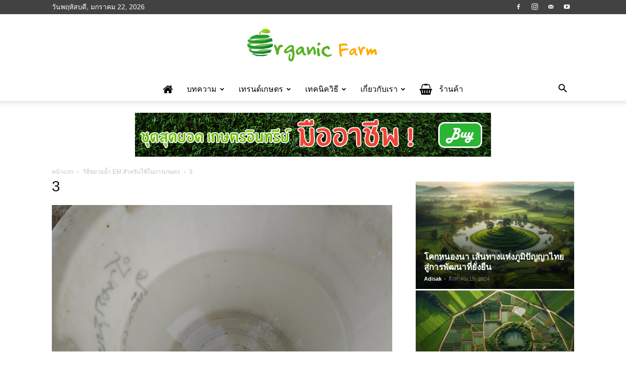

--- FILE ---
content_type: text/html; charset=UTF-8
request_url: https://www.organicfarmthailand.com/how-to-make-effective-microorganisms/attachment/3/
body_size: 22028
content:
<!doctype html >
<!--[if IE 8]>    <html class="ie8" lang="en"> <![endif]-->
<!--[if IE 9]>    <html class="ie9" lang="en"> <![endif]-->
<!--[if gt IE 8]><!--> <html lang="th"> <!--<![endif]-->
<head>
    <title>3 - เกษตรอินทรีย์ไทยแลนด์</title>
    <meta charset="UTF-8" />
    <meta name="viewport" content="width=device-width, initial-scale=1.0">
    <link rel="pingback" href="https://www.organicfarmthailand.com/xmlrpc.php" />
    <meta name='robots' content='index, follow, max-image-preview:large, max-snippet:-1, max-video-preview:-1' />
	<style>img:is([sizes="auto" i], [sizes^="auto," i]) { contain-intrinsic-size: 3000px 1500px }</style>
	<link rel="icon" type="image/png" href="https://www.organicfarmthailand.com/wp-content/uploads/2024/07/cropped-img_2k05iKZhnr8XWGMhKUDsiX7vCCP_1-1-300x300.png">
	<!-- This site is optimized with the Yoast SEO plugin v24.1 - https://yoast.com/wordpress/plugins/seo/ -->
	<link rel="canonical" href="https://www.organicfarmthailand.com/how-to-make-effective-microorganisms/attachment/3/" />
	<meta property="og:locale" content="th_TH" />
	<meta property="og:type" content="article" />
	<meta property="og:title" content="3 - เกษตรอินทรีย์ไทยแลนด์" />
	<meta property="og:url" content="https://www.organicfarmthailand.com/how-to-make-effective-microorganisms/attachment/3/" />
	<meta property="og:site_name" content="เกษตรอินทรีย์ไทยแลนด์" />
	<meta property="article:publisher" content="https://www.facebook.com/Numsmartfarmer" />
	<meta property="og:image" content="https://www.organicfarmthailand.com/how-to-make-effective-microorganisms/attachment/3" />
	<meta property="og:image:width" content="2048" />
	<meta property="og:image:height" content="1536" />
	<meta property="og:image:type" content="image/jpeg" />
	<meta name="twitter:card" content="summary_large_image" />
	<script type="application/ld+json" class="yoast-schema-graph">{"@context":"https://schema.org","@graph":[{"@type":"WebPage","@id":"https://www.organicfarmthailand.com/how-to-make-effective-microorganisms/attachment/3/","url":"https://www.organicfarmthailand.com/how-to-make-effective-microorganisms/attachment/3/","name":"3 - เกษตรอินทรีย์ไทยแลนด์","isPartOf":{"@id":"https://www.organicfarmthailand.com/#website"},"primaryImageOfPage":{"@id":"https://www.organicfarmthailand.com/how-to-make-effective-microorganisms/attachment/3/#primaryimage"},"image":{"@id":"https://www.organicfarmthailand.com/how-to-make-effective-microorganisms/attachment/3/#primaryimage"},"thumbnailUrl":"https://www.organicfarmthailand.com/wp-content/uploads/2016/01/3.jpg","datePublished":"2016-02-18T14:34:53+00:00","dateModified":"2016-02-18T14:34:53+00:00","breadcrumb":{"@id":"https://www.organicfarmthailand.com/how-to-make-effective-microorganisms/attachment/3/#breadcrumb"},"inLanguage":"th","potentialAction":[{"@type":"ReadAction","target":["https://www.organicfarmthailand.com/how-to-make-effective-microorganisms/attachment/3/"]}]},{"@type":"ImageObject","inLanguage":"th","@id":"https://www.organicfarmthailand.com/how-to-make-effective-microorganisms/attachment/3/#primaryimage","url":"https://www.organicfarmthailand.com/wp-content/uploads/2016/01/3.jpg","contentUrl":"https://www.organicfarmthailand.com/wp-content/uploads/2016/01/3.jpg","width":2048,"height":1536},{"@type":"BreadcrumbList","@id":"https://www.organicfarmthailand.com/how-to-make-effective-microorganisms/attachment/3/#breadcrumb","itemListElement":[{"@type":"ListItem","position":1,"name":"Home","item":"https://www.organicfarmthailand.com/"},{"@type":"ListItem","position":2,"name":"วิธีขยายน้ำ EM สำหรับใช้ในการเกษตร","item":"https://www.organicfarmthailand.com/how-to-make-effective-microorganisms/"},{"@type":"ListItem","position":3,"name":"3"}]},{"@type":"WebSite","@id":"https://www.organicfarmthailand.com/#website","url":"https://www.organicfarmthailand.com/","name":"เกษตรอินทรีย์ไทยแลนด์","description":"การทำเกษตรอินทรีย์","potentialAction":[{"@type":"SearchAction","target":{"@type":"EntryPoint","urlTemplate":"https://www.organicfarmthailand.com/?s={search_term_string}"},"query-input":{"@type":"PropertyValueSpecification","valueRequired":true,"valueName":"search_term_string"}}],"inLanguage":"th"}]}</script>
	<!-- / Yoast SEO plugin. -->


<link rel='dns-prefetch' href='//www.googletagmanager.com' />
<link rel="alternate" type="application/rss+xml" title="เกษตรอินทรีย์ไทยแลนด์ &raquo; ฟีด" href="https://www.organicfarmthailand.com/feed/" />
<link rel="alternate" type="application/rss+xml" title="เกษตรอินทรีย์ไทยแลนด์ &raquo; ฟีดความเห็น" href="https://www.organicfarmthailand.com/comments/feed/" />
<script type="text/javascript">
/* <![CDATA[ */
window._wpemojiSettings = {"baseUrl":"https:\/\/s.w.org\/images\/core\/emoji\/15.0.3\/72x72\/","ext":".png","svgUrl":"https:\/\/s.w.org\/images\/core\/emoji\/15.0.3\/svg\/","svgExt":".svg","source":{"concatemoji":"https:\/\/www.organicfarmthailand.com\/wp-includes\/js\/wp-emoji-release.min.js?ver=6.7.4"}};
/*! This file is auto-generated */
!function(i,n){var o,s,e;function c(e){try{var t={supportTests:e,timestamp:(new Date).valueOf()};sessionStorage.setItem(o,JSON.stringify(t))}catch(e){}}function p(e,t,n){e.clearRect(0,0,e.canvas.width,e.canvas.height),e.fillText(t,0,0);var t=new Uint32Array(e.getImageData(0,0,e.canvas.width,e.canvas.height).data),r=(e.clearRect(0,0,e.canvas.width,e.canvas.height),e.fillText(n,0,0),new Uint32Array(e.getImageData(0,0,e.canvas.width,e.canvas.height).data));return t.every(function(e,t){return e===r[t]})}function u(e,t,n){switch(t){case"flag":return n(e,"\ud83c\udff3\ufe0f\u200d\u26a7\ufe0f","\ud83c\udff3\ufe0f\u200b\u26a7\ufe0f")?!1:!n(e,"\ud83c\uddfa\ud83c\uddf3","\ud83c\uddfa\u200b\ud83c\uddf3")&&!n(e,"\ud83c\udff4\udb40\udc67\udb40\udc62\udb40\udc65\udb40\udc6e\udb40\udc67\udb40\udc7f","\ud83c\udff4\u200b\udb40\udc67\u200b\udb40\udc62\u200b\udb40\udc65\u200b\udb40\udc6e\u200b\udb40\udc67\u200b\udb40\udc7f");case"emoji":return!n(e,"\ud83d\udc26\u200d\u2b1b","\ud83d\udc26\u200b\u2b1b")}return!1}function f(e,t,n){var r="undefined"!=typeof WorkerGlobalScope&&self instanceof WorkerGlobalScope?new OffscreenCanvas(300,150):i.createElement("canvas"),a=r.getContext("2d",{willReadFrequently:!0}),o=(a.textBaseline="top",a.font="600 32px Arial",{});return e.forEach(function(e){o[e]=t(a,e,n)}),o}function t(e){var t=i.createElement("script");t.src=e,t.defer=!0,i.head.appendChild(t)}"undefined"!=typeof Promise&&(o="wpEmojiSettingsSupports",s=["flag","emoji"],n.supports={everything:!0,everythingExceptFlag:!0},e=new Promise(function(e){i.addEventListener("DOMContentLoaded",e,{once:!0})}),new Promise(function(t){var n=function(){try{var e=JSON.parse(sessionStorage.getItem(o));if("object"==typeof e&&"number"==typeof e.timestamp&&(new Date).valueOf()<e.timestamp+604800&&"object"==typeof e.supportTests)return e.supportTests}catch(e){}return null}();if(!n){if("undefined"!=typeof Worker&&"undefined"!=typeof OffscreenCanvas&&"undefined"!=typeof URL&&URL.createObjectURL&&"undefined"!=typeof Blob)try{var e="postMessage("+f.toString()+"("+[JSON.stringify(s),u.toString(),p.toString()].join(",")+"));",r=new Blob([e],{type:"text/javascript"}),a=new Worker(URL.createObjectURL(r),{name:"wpTestEmojiSupports"});return void(a.onmessage=function(e){c(n=e.data),a.terminate(),t(n)})}catch(e){}c(n=f(s,u,p))}t(n)}).then(function(e){for(var t in e)n.supports[t]=e[t],n.supports.everything=n.supports.everything&&n.supports[t],"flag"!==t&&(n.supports.everythingExceptFlag=n.supports.everythingExceptFlag&&n.supports[t]);n.supports.everythingExceptFlag=n.supports.everythingExceptFlag&&!n.supports.flag,n.DOMReady=!1,n.readyCallback=function(){n.DOMReady=!0}}).then(function(){return e}).then(function(){var e;n.supports.everything||(n.readyCallback(),(e=n.source||{}).concatemoji?t(e.concatemoji):e.wpemoji&&e.twemoji&&(t(e.twemoji),t(e.wpemoji)))}))}((window,document),window._wpemojiSettings);
/* ]]> */
</script>
<style id='wp-emoji-styles-inline-css' type='text/css'>

	img.wp-smiley, img.emoji {
		display: inline !important;
		border: none !important;
		box-shadow: none !important;
		height: 1em !important;
		width: 1em !important;
		margin: 0 0.07em !important;
		vertical-align: -0.1em !important;
		background: none !important;
		padding: 0 !important;
	}
</style>
<style id='classic-theme-styles-inline-css' type='text/css'>
/*! This file is auto-generated */
.wp-block-button__link{color:#fff;background-color:#32373c;border-radius:9999px;box-shadow:none;text-decoration:none;padding:calc(.667em + 2px) calc(1.333em + 2px);font-size:1.125em}.wp-block-file__button{background:#32373c;color:#fff;text-decoration:none}
</style>
<style id='global-styles-inline-css' type='text/css'>
:root{--wp--preset--aspect-ratio--square: 1;--wp--preset--aspect-ratio--4-3: 4/3;--wp--preset--aspect-ratio--3-4: 3/4;--wp--preset--aspect-ratio--3-2: 3/2;--wp--preset--aspect-ratio--2-3: 2/3;--wp--preset--aspect-ratio--16-9: 16/9;--wp--preset--aspect-ratio--9-16: 9/16;--wp--preset--color--black: #000000;--wp--preset--color--cyan-bluish-gray: #abb8c3;--wp--preset--color--white: #ffffff;--wp--preset--color--pale-pink: #f78da7;--wp--preset--color--vivid-red: #cf2e2e;--wp--preset--color--luminous-vivid-orange: #ff6900;--wp--preset--color--luminous-vivid-amber: #fcb900;--wp--preset--color--light-green-cyan: #7bdcb5;--wp--preset--color--vivid-green-cyan: #00d084;--wp--preset--color--pale-cyan-blue: #8ed1fc;--wp--preset--color--vivid-cyan-blue: #0693e3;--wp--preset--color--vivid-purple: #9b51e0;--wp--preset--gradient--vivid-cyan-blue-to-vivid-purple: linear-gradient(135deg,rgba(6,147,227,1) 0%,rgb(155,81,224) 100%);--wp--preset--gradient--light-green-cyan-to-vivid-green-cyan: linear-gradient(135deg,rgb(122,220,180) 0%,rgb(0,208,130) 100%);--wp--preset--gradient--luminous-vivid-amber-to-luminous-vivid-orange: linear-gradient(135deg,rgba(252,185,0,1) 0%,rgba(255,105,0,1) 100%);--wp--preset--gradient--luminous-vivid-orange-to-vivid-red: linear-gradient(135deg,rgba(255,105,0,1) 0%,rgb(207,46,46) 100%);--wp--preset--gradient--very-light-gray-to-cyan-bluish-gray: linear-gradient(135deg,rgb(238,238,238) 0%,rgb(169,184,195) 100%);--wp--preset--gradient--cool-to-warm-spectrum: linear-gradient(135deg,rgb(74,234,220) 0%,rgb(151,120,209) 20%,rgb(207,42,186) 40%,rgb(238,44,130) 60%,rgb(251,105,98) 80%,rgb(254,248,76) 100%);--wp--preset--gradient--blush-light-purple: linear-gradient(135deg,rgb(255,206,236) 0%,rgb(152,150,240) 100%);--wp--preset--gradient--blush-bordeaux: linear-gradient(135deg,rgb(254,205,165) 0%,rgb(254,45,45) 50%,rgb(107,0,62) 100%);--wp--preset--gradient--luminous-dusk: linear-gradient(135deg,rgb(255,203,112) 0%,rgb(199,81,192) 50%,rgb(65,88,208) 100%);--wp--preset--gradient--pale-ocean: linear-gradient(135deg,rgb(255,245,203) 0%,rgb(182,227,212) 50%,rgb(51,167,181) 100%);--wp--preset--gradient--electric-grass: linear-gradient(135deg,rgb(202,248,128) 0%,rgb(113,206,126) 100%);--wp--preset--gradient--midnight: linear-gradient(135deg,rgb(2,3,129) 0%,rgb(40,116,252) 100%);--wp--preset--font-size--small: 11px;--wp--preset--font-size--medium: 20px;--wp--preset--font-size--large: 32px;--wp--preset--font-size--x-large: 42px;--wp--preset--font-size--regular: 15px;--wp--preset--font-size--larger: 50px;--wp--preset--spacing--20: 0.44rem;--wp--preset--spacing--30: 0.67rem;--wp--preset--spacing--40: 1rem;--wp--preset--spacing--50: 1.5rem;--wp--preset--spacing--60: 2.25rem;--wp--preset--spacing--70: 3.38rem;--wp--preset--spacing--80: 5.06rem;--wp--preset--shadow--natural: 6px 6px 9px rgba(0, 0, 0, 0.2);--wp--preset--shadow--deep: 12px 12px 50px rgba(0, 0, 0, 0.4);--wp--preset--shadow--sharp: 6px 6px 0px rgba(0, 0, 0, 0.2);--wp--preset--shadow--outlined: 6px 6px 0px -3px rgba(255, 255, 255, 1), 6px 6px rgba(0, 0, 0, 1);--wp--preset--shadow--crisp: 6px 6px 0px rgba(0, 0, 0, 1);}:where(.is-layout-flex){gap: 0.5em;}:where(.is-layout-grid){gap: 0.5em;}body .is-layout-flex{display: flex;}.is-layout-flex{flex-wrap: wrap;align-items: center;}.is-layout-flex > :is(*, div){margin: 0;}body .is-layout-grid{display: grid;}.is-layout-grid > :is(*, div){margin: 0;}:where(.wp-block-columns.is-layout-flex){gap: 2em;}:where(.wp-block-columns.is-layout-grid){gap: 2em;}:where(.wp-block-post-template.is-layout-flex){gap: 1.25em;}:where(.wp-block-post-template.is-layout-grid){gap: 1.25em;}.has-black-color{color: var(--wp--preset--color--black) !important;}.has-cyan-bluish-gray-color{color: var(--wp--preset--color--cyan-bluish-gray) !important;}.has-white-color{color: var(--wp--preset--color--white) !important;}.has-pale-pink-color{color: var(--wp--preset--color--pale-pink) !important;}.has-vivid-red-color{color: var(--wp--preset--color--vivid-red) !important;}.has-luminous-vivid-orange-color{color: var(--wp--preset--color--luminous-vivid-orange) !important;}.has-luminous-vivid-amber-color{color: var(--wp--preset--color--luminous-vivid-amber) !important;}.has-light-green-cyan-color{color: var(--wp--preset--color--light-green-cyan) !important;}.has-vivid-green-cyan-color{color: var(--wp--preset--color--vivid-green-cyan) !important;}.has-pale-cyan-blue-color{color: var(--wp--preset--color--pale-cyan-blue) !important;}.has-vivid-cyan-blue-color{color: var(--wp--preset--color--vivid-cyan-blue) !important;}.has-vivid-purple-color{color: var(--wp--preset--color--vivid-purple) !important;}.has-black-background-color{background-color: var(--wp--preset--color--black) !important;}.has-cyan-bluish-gray-background-color{background-color: var(--wp--preset--color--cyan-bluish-gray) !important;}.has-white-background-color{background-color: var(--wp--preset--color--white) !important;}.has-pale-pink-background-color{background-color: var(--wp--preset--color--pale-pink) !important;}.has-vivid-red-background-color{background-color: var(--wp--preset--color--vivid-red) !important;}.has-luminous-vivid-orange-background-color{background-color: var(--wp--preset--color--luminous-vivid-orange) !important;}.has-luminous-vivid-amber-background-color{background-color: var(--wp--preset--color--luminous-vivid-amber) !important;}.has-light-green-cyan-background-color{background-color: var(--wp--preset--color--light-green-cyan) !important;}.has-vivid-green-cyan-background-color{background-color: var(--wp--preset--color--vivid-green-cyan) !important;}.has-pale-cyan-blue-background-color{background-color: var(--wp--preset--color--pale-cyan-blue) !important;}.has-vivid-cyan-blue-background-color{background-color: var(--wp--preset--color--vivid-cyan-blue) !important;}.has-vivid-purple-background-color{background-color: var(--wp--preset--color--vivid-purple) !important;}.has-black-border-color{border-color: var(--wp--preset--color--black) !important;}.has-cyan-bluish-gray-border-color{border-color: var(--wp--preset--color--cyan-bluish-gray) !important;}.has-white-border-color{border-color: var(--wp--preset--color--white) !important;}.has-pale-pink-border-color{border-color: var(--wp--preset--color--pale-pink) !important;}.has-vivid-red-border-color{border-color: var(--wp--preset--color--vivid-red) !important;}.has-luminous-vivid-orange-border-color{border-color: var(--wp--preset--color--luminous-vivid-orange) !important;}.has-luminous-vivid-amber-border-color{border-color: var(--wp--preset--color--luminous-vivid-amber) !important;}.has-light-green-cyan-border-color{border-color: var(--wp--preset--color--light-green-cyan) !important;}.has-vivid-green-cyan-border-color{border-color: var(--wp--preset--color--vivid-green-cyan) !important;}.has-pale-cyan-blue-border-color{border-color: var(--wp--preset--color--pale-cyan-blue) !important;}.has-vivid-cyan-blue-border-color{border-color: var(--wp--preset--color--vivid-cyan-blue) !important;}.has-vivid-purple-border-color{border-color: var(--wp--preset--color--vivid-purple) !important;}.has-vivid-cyan-blue-to-vivid-purple-gradient-background{background: var(--wp--preset--gradient--vivid-cyan-blue-to-vivid-purple) !important;}.has-light-green-cyan-to-vivid-green-cyan-gradient-background{background: var(--wp--preset--gradient--light-green-cyan-to-vivid-green-cyan) !important;}.has-luminous-vivid-amber-to-luminous-vivid-orange-gradient-background{background: var(--wp--preset--gradient--luminous-vivid-amber-to-luminous-vivid-orange) !important;}.has-luminous-vivid-orange-to-vivid-red-gradient-background{background: var(--wp--preset--gradient--luminous-vivid-orange-to-vivid-red) !important;}.has-very-light-gray-to-cyan-bluish-gray-gradient-background{background: var(--wp--preset--gradient--very-light-gray-to-cyan-bluish-gray) !important;}.has-cool-to-warm-spectrum-gradient-background{background: var(--wp--preset--gradient--cool-to-warm-spectrum) !important;}.has-blush-light-purple-gradient-background{background: var(--wp--preset--gradient--blush-light-purple) !important;}.has-blush-bordeaux-gradient-background{background: var(--wp--preset--gradient--blush-bordeaux) !important;}.has-luminous-dusk-gradient-background{background: var(--wp--preset--gradient--luminous-dusk) !important;}.has-pale-ocean-gradient-background{background: var(--wp--preset--gradient--pale-ocean) !important;}.has-electric-grass-gradient-background{background: var(--wp--preset--gradient--electric-grass) !important;}.has-midnight-gradient-background{background: var(--wp--preset--gradient--midnight) !important;}.has-small-font-size{font-size: var(--wp--preset--font-size--small) !important;}.has-medium-font-size{font-size: var(--wp--preset--font-size--medium) !important;}.has-large-font-size{font-size: var(--wp--preset--font-size--large) !important;}.has-x-large-font-size{font-size: var(--wp--preset--font-size--x-large) !important;}
:where(.wp-block-post-template.is-layout-flex){gap: 1.25em;}:where(.wp-block-post-template.is-layout-grid){gap: 1.25em;}
:where(.wp-block-columns.is-layout-flex){gap: 2em;}:where(.wp-block-columns.is-layout-grid){gap: 2em;}
:root :where(.wp-block-pullquote){font-size: 1.5em;line-height: 1.6;}
</style>
<link rel='stylesheet' id='contact-form-7-css' href='https://www.organicfarmthailand.com/wp-content/plugins/contact-form-7/includes/css/styles.css?ver=6.0.2' type='text/css' media='all' />
<link rel='stylesheet' id='font-awesome-four-css' href='https://www.organicfarmthailand.com/wp-content/plugins/font-awesome-4-menus/css/font-awesome.min.css?ver=4.7.0' type='text/css' media='all' />
<link rel='stylesheet' id='td-plugin-multi-purpose-css' href='https://www.organicfarmthailand.com/wp-content/plugins/td-composer/td-multi-purpose/style.css?ver=def8edc4e13d95bdf49953a9dce2f608' type='text/css' media='all' />
<link rel='stylesheet' id='td-theme-css' href='https://www.organicfarmthailand.com/wp-content/themes/Newspaper/style.css?ver=12.6.8' type='text/css' media='all' />
<style id='td-theme-inline-css' type='text/css'>@media (max-width:767px){.td-header-desktop-wrap{display:none}}@media (min-width:767px){.td-header-mobile-wrap{display:none}}</style>
<link rel='stylesheet' id='js_composer_front-css' href='https://www.organicfarmthailand.com/wp-content/plugins/js_composer/assets/css/js_composer.min.css?ver=4.12' type='text/css' media='all' />
<link rel='stylesheet' id='td-legacy-framework-front-style-css' href='https://www.organicfarmthailand.com/wp-content/plugins/td-composer/legacy/Newspaper/assets/css/td_legacy_main.css?ver=def8edc4e13d95bdf49953a9dce2f608' type='text/css' media='all' />
<link rel='stylesheet' id='td-standard-pack-framework-front-style-css' href='https://www.organicfarmthailand.com/wp-content/plugins/td-standard-pack/Newspaper/assets/css/td_standard_pack_main.css?ver=1b3d5bf2c64738aa07b4643e31257da9' type='text/css' media='all' />
<script type="text/javascript" src="https://www.organicfarmthailand.com/wp-includes/js/jquery/jquery.min.js?ver=3.7.1" id="jquery-core-js"></script>
<script type="text/javascript" src="https://www.organicfarmthailand.com/wp-includes/js/jquery/jquery-migrate.min.js?ver=3.4.1" id="jquery-migrate-js"></script>

<!-- Google tag (gtag.js) snippet added by Site Kit -->

<!-- Google Analytics snippet added by Site Kit -->
<script type="text/javascript" src="https://www.googletagmanager.com/gtag/js?id=G-7BV70S9FSV" id="google_gtagjs-js" async></script>
<script type="text/javascript" id="google_gtagjs-js-after">
/* <![CDATA[ */
window.dataLayer = window.dataLayer || [];function gtag(){dataLayer.push(arguments);}
gtag("set","linker",{"domains":["www.organicfarmthailand.com"]});
gtag("js", new Date());
gtag("set", "developer_id.dZTNiMT", true);
gtag("config", "G-7BV70S9FSV");
/* ]]> */
</script>

<!-- End Google tag (gtag.js) snippet added by Site Kit -->
<link rel="https://api.w.org/" href="https://www.organicfarmthailand.com/wp-json/" /><link rel="alternate" title="JSON" type="application/json" href="https://www.organicfarmthailand.com/wp-json/wp/v2/media/1365" /><link rel="EditURI" type="application/rsd+xml" title="RSD" href="https://www.organicfarmthailand.com/xmlrpc.php?rsd" />
<meta name="generator" content="WordPress 6.7.4" />
<link rel='shortlink' href='https://www.organicfarmthailand.com/?p=1365' />
<link rel="alternate" title="oEmbed (JSON)" type="application/json+oembed" href="https://www.organicfarmthailand.com/wp-json/oembed/1.0/embed?url=https%3A%2F%2Fwww.organicfarmthailand.com%2Fhow-to-make-effective-microorganisms%2Fattachment%2F3%2F" />
<link rel="alternate" title="oEmbed (XML)" type="text/xml+oembed" href="https://www.organicfarmthailand.com/wp-json/oembed/1.0/embed?url=https%3A%2F%2Fwww.organicfarmthailand.com%2Fhow-to-make-effective-microorganisms%2Fattachment%2F3%2F&#038;format=xml" />

		<!-- GA Google Analytics @ https://m0n.co/ga -->
		<script>
			(function(i,s,o,g,r,a,m){i['GoogleAnalyticsObject']=r;i[r]=i[r]||function(){
			(i[r].q=i[r].q||[]).push(arguments)},i[r].l=1*new Date();a=s.createElement(o),
			m=s.getElementsByTagName(o)[0];a.async=1;a.src=g;m.parentNode.insertBefore(a,m)
			})(window,document,'script','https://www.google-analytics.com/analytics.js','ga');
			ga('create', 'UA-71804948-1', 'auto');
			ga('require', 'displayfeatures');
			ga('send', 'pageview');
		</script>

	<meta name="generator" content="Site Kit by Google 1.144.0" /><meta name="generator" content="Powered by Visual Composer - drag and drop page builder for WordPress."/>
<!--[if lte IE 9]><link rel="stylesheet" type="text/css" href="https://www.organicfarmthailand.com/wp-content/plugins/js_composer/assets/css/vc_lte_ie9.min.css" media="screen"><![endif]--><!--[if IE  8]><link rel="stylesheet" type="text/css" href="https://www.organicfarmthailand.com/wp-content/plugins/js_composer/assets/css/vc-ie8.min.css" media="screen"><![endif]--><noscript><style>.lazyload[data-src]{display:none !important;}</style></noscript><style>.lazyload{background-image:none !important;}.lazyload:before{background-image:none !important;}</style><!-- There is no amphtml version available for this URL. -->
<!-- JS generated by theme -->

<script type="text/javascript" id="td-generated-header-js">
    
    

	    var tdBlocksArray = []; //here we store all the items for the current page

	    // td_block class - each ajax block uses a object of this class for requests
	    function tdBlock() {
		    this.id = '';
		    this.block_type = 1; //block type id (1-234 etc)
		    this.atts = '';
		    this.td_column_number = '';
		    this.td_current_page = 1; //
		    this.post_count = 0; //from wp
		    this.found_posts = 0; //from wp
		    this.max_num_pages = 0; //from wp
		    this.td_filter_value = ''; //current live filter value
		    this.is_ajax_running = false;
		    this.td_user_action = ''; // load more or infinite loader (used by the animation)
		    this.header_color = '';
		    this.ajax_pagination_infinite_stop = ''; //show load more at page x
	    }

        // td_js_generator - mini detector
        ( function () {
            var htmlTag = document.getElementsByTagName("html")[0];

	        if ( navigator.userAgent.indexOf("MSIE 10.0") > -1 ) {
                htmlTag.className += ' ie10';
            }

            if ( !!navigator.userAgent.match(/Trident.*rv\:11\./) ) {
                htmlTag.className += ' ie11';
            }

	        if ( navigator.userAgent.indexOf("Edge") > -1 ) {
                htmlTag.className += ' ieEdge';
            }

            if ( /(iPad|iPhone|iPod)/g.test(navigator.userAgent) ) {
                htmlTag.className += ' td-md-is-ios';
            }

            var user_agent = navigator.userAgent.toLowerCase();
            if ( user_agent.indexOf("android") > -1 ) {
                htmlTag.className += ' td-md-is-android';
            }

            if ( -1 !== navigator.userAgent.indexOf('Mac OS X')  ) {
                htmlTag.className += ' td-md-is-os-x';
            }

            if ( /chrom(e|ium)/.test(navigator.userAgent.toLowerCase()) ) {
               htmlTag.className += ' td-md-is-chrome';
            }

            if ( -1 !== navigator.userAgent.indexOf('Firefox') ) {
                htmlTag.className += ' td-md-is-firefox';
            }

            if ( -1 !== navigator.userAgent.indexOf('Safari') && -1 === navigator.userAgent.indexOf('Chrome') ) {
                htmlTag.className += ' td-md-is-safari';
            }

            if( -1 !== navigator.userAgent.indexOf('IEMobile') ){
                htmlTag.className += ' td-md-is-iemobile';
            }

        })();

        var tdLocalCache = {};

        ( function () {
            "use strict";

            tdLocalCache = {
                data: {},
                remove: function (resource_id) {
                    delete tdLocalCache.data[resource_id];
                },
                exist: function (resource_id) {
                    return tdLocalCache.data.hasOwnProperty(resource_id) && tdLocalCache.data[resource_id] !== null;
                },
                get: function (resource_id) {
                    return tdLocalCache.data[resource_id];
                },
                set: function (resource_id, cachedData) {
                    tdLocalCache.remove(resource_id);
                    tdLocalCache.data[resource_id] = cachedData;
                }
            };
        })();

    
    
var td_viewport_interval_list=[{"limitBottom":767,"sidebarWidth":228},{"limitBottom":1018,"sidebarWidth":300},{"limitBottom":1140,"sidebarWidth":324}];
var tdc_is_installed="yes";
var td_ajax_url="https:\/\/www.organicfarmthailand.com\/wp-admin\/admin-ajax.php?td_theme_name=Newspaper&v=12.6.8";
var td_get_template_directory_uri="https:\/\/www.organicfarmthailand.com\/wp-content\/plugins\/td-composer\/legacy\/common";
var tds_snap_menu="smart_snap_mobile";
var tds_logo_on_sticky="show_header_logo";
var tds_header_style="10";
var td_please_wait="\u0e01\u0e23\u0e38\u0e13\u0e32\u0e23\u0e2d\u0e2a\u0e31\u0e01\u0e04\u0e23\u0e39\u0e48\u2026";
var td_email_user_pass_incorrect="\u0e1c\u0e39\u0e49\u0e43\u0e0a\u0e49\u0e2b\u0e23\u0e37\u0e2d\u0e23\u0e2b\u0e31\u0e2a\u0e1c\u0e48\u0e32\u0e19\u0e44\u0e21\u0e48\u0e16\u0e39\u0e01\u0e15\u0e49\u0e2d\u0e07!";
var td_email_user_incorrect="\u0e2d\u0e35\u0e40\u0e21\u0e25\u0e4c\u0e2b\u0e23\u0e37\u0e2d\u0e0a\u0e37\u0e48\u0e2d\u0e1c\u0e39\u0e49\u0e43\u0e0a\u0e49\u0e44\u0e21\u0e48\u0e16\u0e39\u0e01\u0e15\u0e49\u0e2d\u0e07!";
var td_email_incorrect="\u0e2d\u0e35\u0e40\u0e21\u0e25\u0e4c\u0e44\u0e21\u0e48\u0e16\u0e39\u0e01\u0e15\u0e49\u0e2d\u0e07!";
var td_user_incorrect="Username incorrect!";
var td_email_user_empty="Email or username empty!";
var td_pass_empty="Pass empty!";
var td_pass_pattern_incorrect="Invalid Pass Pattern!";
var td_retype_pass_incorrect="Retyped Pass incorrect!";
var tds_more_articles_on_post_enable="";
var tds_more_articles_on_post_time_to_wait="";
var tds_more_articles_on_post_pages_distance_from_top=3000;
var tds_captcha="";
var tds_theme_color_site_wide="#59b224";
var tds_smart_sidebar="enabled";
var tdThemeName="Newspaper";
var tdThemeNameWl="Newspaper";
var td_magnific_popup_translation_tPrev="\u0e01\u0e48\u0e2d\u0e19\u0e2b\u0e19\u0e49\u0e32\u0e19\u0e35\u0e49 (\u0e1b\u0e38\u0e48\u0e21\u0e25\u0e39\u0e01\u0e28\u0e23\u0e0b\u0e49\u0e32\u0e22)";
var td_magnific_popup_translation_tNext="\u0e16\u0e31\u0e14\u0e44\u0e1b (\u0e1b\u0e38\u0e48\u0e21\u0e25\u0e39\u0e01\u0e28\u0e23\u0e02\u0e27\u0e32)";
var td_magnific_popup_translation_tCounter="%curr%\u0e02\u0e2d\u0e07%total%";
var td_magnific_popup_translation_ajax_tError="\u0e40\u0e19\u0e37\u0e49\u0e2d\u0e2b\u0e32\u0e08\u0e32\u0e01%url%\u0e44\u0e21\u0e48\u0e2a\u0e32\u0e21\u0e32\u0e23\u0e16\u0e42\u0e2b\u0e25\u0e14";
var td_magnific_popup_translation_image_tError="\u0e23\u0e39\u0e1b\u0e20\u0e32\u0e1e#%curr%\u0e44\u0e21\u0e48\u0e2a\u0e32\u0e21\u0e32\u0e23\u0e16\u0e42\u0e2b\u0e25\u0e14";
var tdBlockNonce="2cbc9c2a6e";
var tdMobileMenu="enabled";
var tdMobileSearch="enabled";
var tdDateNamesI18n={"month_names":["\u0e21\u0e01\u0e23\u0e32\u0e04\u0e21","\u0e01\u0e38\u0e21\u0e20\u0e32\u0e1e\u0e31\u0e19\u0e18\u0e4c","\u0e21\u0e35\u0e19\u0e32\u0e04\u0e21","\u0e40\u0e21\u0e29\u0e32\u0e22\u0e19","\u0e1e\u0e24\u0e29\u0e20\u0e32\u0e04\u0e21","\u0e21\u0e34\u0e16\u0e38\u0e19\u0e32\u0e22\u0e19","\u0e01\u0e23\u0e01\u0e0e\u0e32\u0e04\u0e21","\u0e2a\u0e34\u0e07\u0e2b\u0e32\u0e04\u0e21","\u0e01\u0e31\u0e19\u0e22\u0e32\u0e22\u0e19","\u0e15\u0e38\u0e25\u0e32\u0e04\u0e21","\u0e1e\u0e24\u0e28\u0e08\u0e34\u0e01\u0e32\u0e22\u0e19","\u0e18\u0e31\u0e19\u0e27\u0e32\u0e04\u0e21"],"month_names_short":["\u0e21.\u0e04.","\u0e01.\u0e1e.","\u0e21\u0e35.\u0e04.","\u0e40\u0e21.\u0e22.","\u0e1e.\u0e04.","\u0e21\u0e34.\u0e22.","\u0e01.\u0e04.","\u0e2a.\u0e04.","\u0e01.\u0e22.","\u0e15.\u0e04.","\u0e1e.\u0e22.","\u0e18.\u0e04."],"day_names":["\u0e27\u0e31\u0e19\u0e2d\u0e32\u0e17\u0e34\u0e15\u0e22\u0e4c","\u0e27\u0e31\u0e19\u0e08\u0e31\u0e19\u0e17\u0e23\u0e4c","\u0e27\u0e31\u0e19\u0e2d\u0e31\u0e07\u0e04\u0e32\u0e23","\u0e27\u0e31\u0e19\u0e1e\u0e38\u0e18","\u0e27\u0e31\u0e19\u0e1e\u0e24\u0e2b\u0e31\u0e2a\u0e1a\u0e14\u0e35","\u0e27\u0e31\u0e19\u0e28\u0e38\u0e01\u0e23\u0e4c","\u0e27\u0e31\u0e19\u0e40\u0e2a\u0e32\u0e23\u0e4c"],"day_names_short":["\u0e2d\u0e32\u0e17\u0e34\u0e15\u0e22\u0e4c","\u0e08\u0e31\u0e19\u0e17\u0e23\u0e4c","\u0e2d\u0e31\u0e07\u0e04\u0e32\u0e23","\u0e1e\u0e38\u0e18","\u0e1e\u0e24\u0e2b\u0e31\u0e2a","\u0e28\u0e38\u0e01\u0e23\u0e4c","\u0e40\u0e2a\u0e32\u0e23\u0e4c"]};
var tdb_modal_confirm="\u0e1a\u0e31\u0e19\u0e17\u0e36\u0e01";
var tdb_modal_cancel="\u0e22\u0e01\u0e40\u0e25\u0e34\u0e01";
var tdb_modal_confirm_alt="\u0e43\u0e0a\u0e48";
var tdb_modal_cancel_alt="\u0e40\u0e25\u0e02\u0e17\u0e35\u0e48";
var td_deploy_mode="deploy";
var td_ad_background_click_link="";
var td_ad_background_click_target="";
</script>


<!-- Header style compiled by theme -->

<style>.td-menu-background,.td-search-background{background-image:url('https://www.organicfarmthailand.com/wp-content/uploads/2016/09/bkgd1-1024x683.jpg')}ul.sf-menu>.menu-item>a{font-size:16px;font-weight:normal}.sf-menu ul .menu-item a{font-size:16px}.white-popup-block:before{background-image:url('https://www.organicfarmthailand.com/wp-content/uploads/2016/09/bkgd1-1024x683.jpg')}:root{--td_excl_label:'พิเศษ';--td_theme_color:#59b224;--td_slider_text:rgba(89,178,36,0.7);--td_mobile_background_position:center center}.td-header-style-12 .td-header-menu-wrap-full,.td-header-style-12 .td-affix,.td-grid-style-1.td-hover-1 .td-big-grid-post:hover .td-post-category,.td-grid-style-5.td-hover-1 .td-big-grid-post:hover .td-post-category,.td_category_template_3 .td-current-sub-category,.td_category_template_8 .td-category-header .td-category a.td-current-sub-category,.td_category_template_4 .td-category-siblings .td-category a:hover,.td_block_big_grid_9.td-grid-style-1 .td-post-category,.td_block_big_grid_9.td-grid-style-5 .td-post-category,.td-grid-style-6.td-hover-1 .td-module-thumb:after,.tdm-menu-active-style5 .td-header-menu-wrap .sf-menu>.current-menu-item>a,.tdm-menu-active-style5 .td-header-menu-wrap .sf-menu>.current-menu-ancestor>a,.tdm-menu-active-style5 .td-header-menu-wrap .sf-menu>.current-category-ancestor>a,.tdm-menu-active-style5 .td-header-menu-wrap .sf-menu>li>a:hover,.tdm-menu-active-style5 .td-header-menu-wrap .sf-menu>.sfHover>a{background-color:#59b224}.td_mega_menu_sub_cats .cur-sub-cat,.td-mega-span h3 a:hover,.td_mod_mega_menu:hover .entry-title a,.header-search-wrap .result-msg a:hover,.td-header-top-menu .td-drop-down-search .td_module_wrap:hover .entry-title a,.td-header-top-menu .td-icon-search:hover,.td-header-wrap .result-msg a:hover,.top-header-menu li a:hover,.top-header-menu .current-menu-item>a,.top-header-menu .current-menu-ancestor>a,.top-header-menu .current-category-ancestor>a,.td-social-icon-wrap>a:hover,.td-header-sp-top-widget .td-social-icon-wrap a:hover,.td_mod_related_posts:hover h3>a,.td-post-template-11 .td-related-title .td-related-left:hover,.td-post-template-11 .td-related-title .td-related-right:hover,.td-post-template-11 .td-related-title .td-cur-simple-item,.td-post-template-11 .td_block_related_posts .td-next-prev-wrap a:hover,.td-category-header .td-pulldown-category-filter-link:hover,.td-category-siblings .td-subcat-dropdown a:hover,.td-category-siblings .td-subcat-dropdown a.td-current-sub-category,.footer-text-wrap .footer-email-wrap a,.footer-social-wrap a:hover,.td_module_17 .td-read-more a:hover,.td_module_18 .td-read-more a:hover,.td_module_19 .td-post-author-name a:hover,.td-pulldown-syle-2 .td-subcat-dropdown:hover .td-subcat-more span,.td-pulldown-syle-2 .td-subcat-dropdown:hover .td-subcat-more i,.td-pulldown-syle-3 .td-subcat-dropdown:hover .td-subcat-more span,.td-pulldown-syle-3 .td-subcat-dropdown:hover .td-subcat-more i,.tdm-menu-active-style3 .tdm-header.td-header-wrap .sf-menu>.current-category-ancestor>a,.tdm-menu-active-style3 .tdm-header.td-header-wrap .sf-menu>.current-menu-ancestor>a,.tdm-menu-active-style3 .tdm-header.td-header-wrap .sf-menu>.current-menu-item>a,.tdm-menu-active-style3 .tdm-header.td-header-wrap .sf-menu>.sfHover>a,.tdm-menu-active-style3 .tdm-header.td-header-wrap .sf-menu>li>a:hover{color:#59b224}.td-mega-menu-page .wpb_content_element ul li a:hover,.td-theme-wrap .td-aj-search-results .td_module_wrap:hover .entry-title a,.td-theme-wrap .header-search-wrap .result-msg a:hover{color:#59b224!important}.td_category_template_8 .td-category-header .td-category a.td-current-sub-category,.td_category_template_4 .td-category-siblings .td-category a:hover,.tdm-menu-active-style4 .tdm-header .sf-menu>.current-menu-item>a,.tdm-menu-active-style4 .tdm-header .sf-menu>.current-menu-ancestor>a,.tdm-menu-active-style4 .tdm-header .sf-menu>.current-category-ancestor>a,.tdm-menu-active-style4 .tdm-header .sf-menu>li>a:hover,.tdm-menu-active-style4 .tdm-header .sf-menu>.sfHover>a{border-color:#59b224}.td-header-wrap .td-header-top-menu-full,.td-header-wrap .top-header-menu .sub-menu,.tdm-header-style-1.td-header-wrap .td-header-top-menu-full,.tdm-header-style-1.td-header-wrap .top-header-menu .sub-menu,.tdm-header-style-2.td-header-wrap .td-header-top-menu-full,.tdm-header-style-2.td-header-wrap .top-header-menu .sub-menu,.tdm-header-style-3.td-header-wrap .td-header-top-menu-full,.tdm-header-style-3.td-header-wrap .top-header-menu .sub-menu{background-color:rgba(0,0,0,0.74)}.td-header-style-8 .td-header-top-menu-full{background-color:transparent}.td-header-style-8 .td-header-top-menu-full .td-header-top-menu{background-color:rgba(0,0,0,0.74);padding-left:15px;padding-right:15px}.td-header-wrap .td-header-top-menu-full .td-header-top-menu,.td-header-wrap .td-header-top-menu-full{border-bottom:none}.td-header-top-menu,.td-header-top-menu a,.td-header-wrap .td-header-top-menu-full .td-header-top-menu,.td-header-wrap .td-header-top-menu-full a,.td-header-style-8 .td-header-top-menu,.td-header-style-8 .td-header-top-menu a,.td-header-top-menu .td-drop-down-search .entry-title a{color:#ffffff}ul.sf-menu>.td-menu-item>a,.td-theme-wrap .td-header-menu-social{font-size:16px;font-weight:normal}.sf-menu ul .td-menu-item a{font-size:16px}.td-sub-footer-container{background-color:#61b564}.td-sub-footer-container,.td-subfooter-menu li a{color:#ffffff}.top-header-menu>li>a,.td-weather-top-widget .td-weather-now .td-big-degrees,.td-weather-top-widget .td-weather-header .td-weather-city,.td-header-sp-top-menu .td_data_time{font-size:14px}.top-header-menu .menu-item-has-children li a{font-size:14px}.td_mod_mega_menu .item-details a{font-size:16px}.td_mega_menu_sub_cats .block-mega-child-cats a{font-size:16px}.td-post-content p,.td-post-content{font-size:20px;line-height:28px}.post .td_quote_box p,.page .td_quote_box p{font-size:24px}.post .td_pull_quote p,.page .td_pull_quote p,.post .wp-block-pullquote blockquote p,.page .wp-block-pullquote blockquote p{font-size:24px}.td-post-content li{font-size:20px;line-height:28px}.td-menu-background,.td-search-background{background-image:url('https://www.organicfarmthailand.com/wp-content/uploads/2016/09/bkgd1-1024x683.jpg')}ul.sf-menu>.menu-item>a{font-size:16px;font-weight:normal}.sf-menu ul .menu-item a{font-size:16px}.white-popup-block:before{background-image:url('https://www.organicfarmthailand.com/wp-content/uploads/2016/09/bkgd1-1024x683.jpg')}:root{--td_excl_label:'พิเศษ';--td_theme_color:#59b224;--td_slider_text:rgba(89,178,36,0.7);--td_mobile_background_position:center center}.td-header-style-12 .td-header-menu-wrap-full,.td-header-style-12 .td-affix,.td-grid-style-1.td-hover-1 .td-big-grid-post:hover .td-post-category,.td-grid-style-5.td-hover-1 .td-big-grid-post:hover .td-post-category,.td_category_template_3 .td-current-sub-category,.td_category_template_8 .td-category-header .td-category a.td-current-sub-category,.td_category_template_4 .td-category-siblings .td-category a:hover,.td_block_big_grid_9.td-grid-style-1 .td-post-category,.td_block_big_grid_9.td-grid-style-5 .td-post-category,.td-grid-style-6.td-hover-1 .td-module-thumb:after,.tdm-menu-active-style5 .td-header-menu-wrap .sf-menu>.current-menu-item>a,.tdm-menu-active-style5 .td-header-menu-wrap .sf-menu>.current-menu-ancestor>a,.tdm-menu-active-style5 .td-header-menu-wrap .sf-menu>.current-category-ancestor>a,.tdm-menu-active-style5 .td-header-menu-wrap .sf-menu>li>a:hover,.tdm-menu-active-style5 .td-header-menu-wrap .sf-menu>.sfHover>a{background-color:#59b224}.td_mega_menu_sub_cats .cur-sub-cat,.td-mega-span h3 a:hover,.td_mod_mega_menu:hover .entry-title a,.header-search-wrap .result-msg a:hover,.td-header-top-menu .td-drop-down-search .td_module_wrap:hover .entry-title a,.td-header-top-menu .td-icon-search:hover,.td-header-wrap .result-msg a:hover,.top-header-menu li a:hover,.top-header-menu .current-menu-item>a,.top-header-menu .current-menu-ancestor>a,.top-header-menu .current-category-ancestor>a,.td-social-icon-wrap>a:hover,.td-header-sp-top-widget .td-social-icon-wrap a:hover,.td_mod_related_posts:hover h3>a,.td-post-template-11 .td-related-title .td-related-left:hover,.td-post-template-11 .td-related-title .td-related-right:hover,.td-post-template-11 .td-related-title .td-cur-simple-item,.td-post-template-11 .td_block_related_posts .td-next-prev-wrap a:hover,.td-category-header .td-pulldown-category-filter-link:hover,.td-category-siblings .td-subcat-dropdown a:hover,.td-category-siblings .td-subcat-dropdown a.td-current-sub-category,.footer-text-wrap .footer-email-wrap a,.footer-social-wrap a:hover,.td_module_17 .td-read-more a:hover,.td_module_18 .td-read-more a:hover,.td_module_19 .td-post-author-name a:hover,.td-pulldown-syle-2 .td-subcat-dropdown:hover .td-subcat-more span,.td-pulldown-syle-2 .td-subcat-dropdown:hover .td-subcat-more i,.td-pulldown-syle-3 .td-subcat-dropdown:hover .td-subcat-more span,.td-pulldown-syle-3 .td-subcat-dropdown:hover .td-subcat-more i,.tdm-menu-active-style3 .tdm-header.td-header-wrap .sf-menu>.current-category-ancestor>a,.tdm-menu-active-style3 .tdm-header.td-header-wrap .sf-menu>.current-menu-ancestor>a,.tdm-menu-active-style3 .tdm-header.td-header-wrap .sf-menu>.current-menu-item>a,.tdm-menu-active-style3 .tdm-header.td-header-wrap .sf-menu>.sfHover>a,.tdm-menu-active-style3 .tdm-header.td-header-wrap .sf-menu>li>a:hover{color:#59b224}.td-mega-menu-page .wpb_content_element ul li a:hover,.td-theme-wrap .td-aj-search-results .td_module_wrap:hover .entry-title a,.td-theme-wrap .header-search-wrap .result-msg a:hover{color:#59b224!important}.td_category_template_8 .td-category-header .td-category a.td-current-sub-category,.td_category_template_4 .td-category-siblings .td-category a:hover,.tdm-menu-active-style4 .tdm-header .sf-menu>.current-menu-item>a,.tdm-menu-active-style4 .tdm-header .sf-menu>.current-menu-ancestor>a,.tdm-menu-active-style4 .tdm-header .sf-menu>.current-category-ancestor>a,.tdm-menu-active-style4 .tdm-header .sf-menu>li>a:hover,.tdm-menu-active-style4 .tdm-header .sf-menu>.sfHover>a{border-color:#59b224}.td-header-wrap .td-header-top-menu-full,.td-header-wrap .top-header-menu .sub-menu,.tdm-header-style-1.td-header-wrap .td-header-top-menu-full,.tdm-header-style-1.td-header-wrap .top-header-menu .sub-menu,.tdm-header-style-2.td-header-wrap .td-header-top-menu-full,.tdm-header-style-2.td-header-wrap .top-header-menu .sub-menu,.tdm-header-style-3.td-header-wrap .td-header-top-menu-full,.tdm-header-style-3.td-header-wrap .top-header-menu .sub-menu{background-color:rgba(0,0,0,0.74)}.td-header-style-8 .td-header-top-menu-full{background-color:transparent}.td-header-style-8 .td-header-top-menu-full .td-header-top-menu{background-color:rgba(0,0,0,0.74);padding-left:15px;padding-right:15px}.td-header-wrap .td-header-top-menu-full .td-header-top-menu,.td-header-wrap .td-header-top-menu-full{border-bottom:none}.td-header-top-menu,.td-header-top-menu a,.td-header-wrap .td-header-top-menu-full .td-header-top-menu,.td-header-wrap .td-header-top-menu-full a,.td-header-style-8 .td-header-top-menu,.td-header-style-8 .td-header-top-menu a,.td-header-top-menu .td-drop-down-search .entry-title a{color:#ffffff}ul.sf-menu>.td-menu-item>a,.td-theme-wrap .td-header-menu-social{font-size:16px;font-weight:normal}.sf-menu ul .td-menu-item a{font-size:16px}.td-sub-footer-container{background-color:#61b564}.td-sub-footer-container,.td-subfooter-menu li a{color:#ffffff}.top-header-menu>li>a,.td-weather-top-widget .td-weather-now .td-big-degrees,.td-weather-top-widget .td-weather-header .td-weather-city,.td-header-sp-top-menu .td_data_time{font-size:14px}.top-header-menu .menu-item-has-children li a{font-size:14px}.td_mod_mega_menu .item-details a{font-size:16px}.td_mega_menu_sub_cats .block-mega-child-cats a{font-size:16px}.td-post-content p,.td-post-content{font-size:20px;line-height:28px}.post .td_quote_box p,.page .td_quote_box p{font-size:24px}.post .td_pull_quote p,.page .td_pull_quote p,.post .wp-block-pullquote blockquote p,.page .wp-block-pullquote blockquote p{font-size:24px}.td-post-content li{font-size:20px;line-height:28px}</style>

<script>
  (function(i,s,o,g,r,a,m){i['GoogleAnalyticsObject']=r;i[r]=i[r]||function(){
  (i[r].q=i[r].q||[]).push(arguments)},i[r].l=1*new Date();a=s.createElement(o),
  m=s.getElementsByTagName(o)[0];a.async=1;a.src=g;m.parentNode.insertBefore(a,m)
  })(window,document,'script','//www.google-analytics.com/analytics.js','ga');

  ga('create', 'UA-71804948-1', 'auto');
  ga('send', 'pageview');

</script>


<script type="application/ld+json">
    {
        "@context": "https://schema.org",
        "@type": "BreadcrumbList",
        "itemListElement": [
            {
                "@type": "ListItem",
                "position": 1,
                "item": {
                    "@type": "WebSite",
                    "@id": "https://www.organicfarmthailand.com/",
                    "name": "หน้าแรก"
                }
            },
            {
                "@type": "ListItem",
                "position": 2,
                    "item": {
                    "@type": "WebPage",
                    "@id": "https://www.organicfarmthailand.com/how-to-make-effective-microorganisms/",
                    "name": "วิธีขยายน้ำ EM สำหรับใช้ในการเกษตร"
                }
            }
            ,{
                "@type": "ListItem",
                "position": 3,
                    "item": {
                    "@type": "WebPage",
                    "@id": "",
                    "name": "3"                                
                }
            }    
        ]
    }
</script>
<link rel="icon" href="https://www.organicfarmthailand.com/wp-content/uploads/2024/07/cropped-img_2k05iKZhnr8XWGMhKUDsiX7vCCP_1-1-32x32.png" sizes="32x32" />
<link rel="icon" href="https://www.organicfarmthailand.com/wp-content/uploads/2024/07/cropped-img_2k05iKZhnr8XWGMhKUDsiX7vCCP_1-1-192x192.png" sizes="192x192" />
<link rel="apple-touch-icon" href="https://www.organicfarmthailand.com/wp-content/uploads/2024/07/cropped-img_2k05iKZhnr8XWGMhKUDsiX7vCCP_1-1-180x180.png" />
<meta name="msapplication-TileImage" content="https://www.organicfarmthailand.com/wp-content/uploads/2024/07/cropped-img_2k05iKZhnr8XWGMhKUDsiX7vCCP_1-1-270x270.png" />

<!-- Button style compiled by theme -->

<style>.tdm-btn-style1{background-color:#59b224}.tdm-btn-style2:before{border-color:#59b224}.tdm-btn-style2{color:#59b224}.tdm-btn-style3{-webkit-box-shadow:0 2px 16px #59b224;-moz-box-shadow:0 2px 16px #59b224;box-shadow:0 2px 16px #59b224}.tdm-btn-style3:hover{-webkit-box-shadow:0 4px 26px #59b224;-moz-box-shadow:0 4px 26px #59b224;box-shadow:0 4px 26px #59b224}</style>

<noscript><style type="text/css"> .wpb_animate_when_almost_visible { opacity: 1; }</style></noscript>	<style id="tdw-css-placeholder">.fine{}</style></head>

<body class="attachment attachment-template-default single single-attachment postid-1365 attachmentid-1365 attachment-jpeg td-standard-pack 3 global-block-template-1 wpb-js-composer js-comp-ver-4.12 vc_responsive td-full-layout" itemscope="itemscope" itemtype="https://schema.org/WebPage">

<div class="td-scroll-up" data-style="style1"><i class="td-icon-menu-up"></i></div>
    <div class="td-menu-background" style="visibility:hidden"></div>
<div id="td-mobile-nav" style="visibility:hidden">
    <div class="td-mobile-container">
        <!-- mobile menu top section -->
        <div class="td-menu-socials-wrap">
            <!-- socials -->
            <div class="td-menu-socials">
                
        <span class="td-social-icon-wrap">
            <a target="_blank" href="https://www.facebook.com/Numsmartfarmer/?fref=ts" title="Facebook">
                <i class="td-icon-font td-icon-facebook"></i>
                <span style="display: none">Facebook</span>
            </a>
        </span>
        <span class="td-social-icon-wrap">
            <a target="_blank" href="https://www.instagram.com/Adisak_laophim/" title="Instagram">
                <i class="td-icon-font td-icon-instagram"></i>
                <span style="display: none">Instagram</span>
            </a>
        </span>
        <span class="td-social-icon-wrap">
            <a target="_blank" href="mailto:organicfarmtv@gmail.com" title="Mail">
                <i class="td-icon-font td-icon-mail-1"></i>
                <span style="display: none">Mail</span>
            </a>
        </span>
        <span class="td-social-icon-wrap">
            <a target="_blank" href="https://www.youtube.com/channel/UCnuNSfBKjiIamP89S0J6Dlw" title="Youtube">
                <i class="td-icon-font td-icon-youtube"></i>
                <span style="display: none">Youtube</span>
            </a>
        </span>            </div>
            <!-- close button -->
            <div class="td-mobile-close">
                <span><i class="td-icon-close-mobile"></i></span>
            </div>
        </div>

        <!-- login section -->
        
        <!-- menu section -->
        <div class="td-mobile-content">
            <div class="menu-%e0%b9%80%e0%b8%a1%e0%b8%99%e0%b8%b9-1-container"><ul id="menu-%e0%b9%80%e0%b8%a1%e0%b8%99%e0%b8%b9-1" class="td-mobile-main-menu"><li id="menu-item-745" class="menu-item menu-item-type-custom menu-item-object-custom menu-item-home menu-item-first menu-item-745"><a href="https://www.organicfarmthailand.com/"><i class="fa fa-home td-only-icon"></i></a></li>
<li id="menu-item-1291" class="menu-item menu-item-type-taxonomy menu-item-object-category menu-item-1291"><a href="https://www.organicfarmthailand.com/category/article/">บทความ</a></li>
<li id="menu-item-1294" class="menu-item menu-item-type-taxonomy menu-item-object-category menu-item-1294"><a href="https://www.organicfarmthailand.com/category/agricultural-trend/">เทรนด์เกษตร</a></li>
<li id="menu-item-1292" class="menu-item menu-item-type-taxonomy menu-item-object-category menu-item-1292"><a href="https://www.organicfarmthailand.com/category/how-to/">เทคนิควิธี</a></li>
<li id="menu-item-2301" class="menu-item menu-item-type-custom menu-item-object-custom menu-item-has-children menu-item-2301"><a href="#">เกี่ยวกับเรา<i class="td-icon-menu-right td-element-after"></i></a>
<ul class="sub-menu">
	<li id="menu-item-1088" class="menu-item menu-item-type-post_type menu-item-object-page menu-item-1088"><a href="https://www.organicfarmthailand.com/about-me-adisak-laophim/">แนะนำตัว</a></li>
	<li id="menu-item-3430" class="menu-item menu-item-type-post_type menu-item-object-page menu-item-3430"><a href="https://www.organicfarmthailand.com/contact-us/">ติดต่อเรา</a></li>
</ul>
</li>
<li id="menu-item-3021" class="i classfa td-only-iconi menu-item menu-item-type-post_type menu-item-object-page menu-item-3021"><a href="https://www.organicfarmthailand.com/shop/"><i class="fa fa-shopping-basket"></i><span class="fontawesome-text"> ร้านค้า</span></a></li>
</ul></div>        </div>
    </div>

    <!-- register/login section -->
    </div><div class="td-search-background" style="visibility:hidden"></div>
<div class="td-search-wrap-mob" style="visibility:hidden">
	<div class="td-drop-down-search">
		<form method="get" class="td-search-form" action="https://www.organicfarmthailand.com/">
			<!-- close button -->
			<div class="td-search-close">
				<span><i class="td-icon-close-mobile"></i></span>
			</div>
			<div role="search" class="td-search-input">
				<span>ค้นหา</span>
				<input id="td-header-search-mob" type="text" value="" name="s" autocomplete="off" />
			</div>
		</form>
		<div id="td-aj-search-mob" class="td-ajax-search-flex"></div>
	</div>
</div>

    <div id="td-outer-wrap" class="td-theme-wrap">
    
        
            <div class="tdc-header-wrap ">

            <!--
Header style 10
-->

<div class="td-header-wrap td-header-style-10 ">
    
            <div class="td-header-top-menu-full td-container-wrap ">
            <div class="td-container td-header-row td-header-top-menu">
                
    <div class="top-bar-style-1">
        
<div class="td-header-sp-top-menu">


	        <div class="td_data_time">
            <div >

                วันพฤหัสบดี, มกราคม 22, 2026
            </div>
        </div>
    </div>
        <div class="td-header-sp-top-widget">
    
    
        
        <span class="td-social-icon-wrap">
            <a target="_blank" href="https://www.facebook.com/Numsmartfarmer/?fref=ts" title="Facebook">
                <i class="td-icon-font td-icon-facebook"></i>
                <span style="display: none">Facebook</span>
            </a>
        </span>
        <span class="td-social-icon-wrap">
            <a target="_blank" href="https://www.instagram.com/Adisak_laophim/" title="Instagram">
                <i class="td-icon-font td-icon-instagram"></i>
                <span style="display: none">Instagram</span>
            </a>
        </span>
        <span class="td-social-icon-wrap">
            <a target="_blank" href="mailto:organicfarmtv@gmail.com" title="Mail">
                <i class="td-icon-font td-icon-mail-1"></i>
                <span style="display: none">Mail</span>
            </a>
        </span>
        <span class="td-social-icon-wrap">
            <a target="_blank" href="https://www.youtube.com/channel/UCnuNSfBKjiIamP89S0J6Dlw" title="Youtube">
                <i class="td-icon-font td-icon-youtube"></i>
                <span style="display: none">Youtube</span>
            </a>
        </span>    </div>

    </div>

<!-- LOGIN MODAL -->

                <div id="login-form" class="white-popup-block mfp-hide mfp-with-anim td-login-modal-wrap">
                    <div class="td-login-wrap">
                        <a href="#" aria-label="Back" class="td-back-button"><i class="td-icon-modal-back"></i></a>
                        <div id="td-login-div" class="td-login-form-div td-display-block">
                            <div class="td-login-panel-title">ลงชื่อเข้าใช้</div>
                            <div class="td-login-panel-descr">ยินดีต้อนรับ! เข้าสู่ระบบบัญชีของคุณ</div>
                            <div class="td_display_err"></div>
                            <form id="loginForm" action="#" method="post">
                                <div class="td-login-inputs"><input class="td-login-input" autocomplete="username" type="text" name="login_email" id="login_email" value="" required><label for="login_email">ชื่อผู้ใช้ของคุณ</label></div>
                                <div class="td-login-inputs"><input class="td-login-input" autocomplete="current-password" type="password" name="login_pass" id="login_pass" value="" required><label for="login_pass">รหัสผ่านของคุณ</label></div>
                                <input type="button"  name="login_button" id="login_button" class="wpb_button btn td-login-button" value="เข้าสู่ระบบ">
                                
                            </form>

                            

                            <div class="td-login-info-text"><a href="#" id="forgot-pass-link">ลืมรหัสผ่านหรือไม่? ขอความช่วยเหลือ</a></div>
                            
                            
                            <a id="register-link">สร้างบัญชี</a>
                            
                        </div>

                        
                <div id="td-register-div" class="td-login-form-div td-display-none td-login-modal-wrap">
                    <div class="td-login-panel-title">สร้างบัญชี</div>
                    <div class="td-login-panel-descr">ยินดีต้อนรับ! ลงทะเบียนสำหรับบัญชี</div>
                    <div class="td_display_err"></div>
                    <form id="registerForm" action="#" method="post">
                        <div class="td-login-inputs"><input class="td-login-input" type="email" name="register_email" id="register_email" value="" required><label for="register_email">อีเมล์ของคุณ</label></div>
                        <div class="td-login-inputs"><input class="td-login-input" type="text" name="register_user" id="register_user" value="" required><label for="register_user">ชื่อผู้ใช้ของคุณ</label></div>
                        <input type="button" name="register_button" id="register_button" class="wpb_button btn td-login-button" value="การลงทะเบียน">
                        
                    </form>      

                    
                    
                    <div class="td-login-info-text">รหัสผ่านจะถูกอีเมล์ถึงคุณ</div>
                    
                </div>

                         <div id="td-forgot-pass-div" class="td-login-form-div td-display-none">
                            <div class="td-login-panel-title">กู้คืนรหัสผ่าน</div>
                            <div class="td-login-panel-descr">กู้คืนรหัสผ่านของคุณ</div>
                            <div class="td_display_err"></div>
                            <form id="forgotpassForm" action="#" method="post">
                                <div class="td-login-inputs"><input class="td-login-input" type="text" name="forgot_email" id="forgot_email" value="" required><label for="forgot_email">อีเมล์ของคุณ</label></div>
                                <input type="button" name="forgot_button" id="forgot_button" class="wpb_button btn td-login-button" value="ส่งรหัสผ่านของฉัน">
                            </form>
                            <div class="td-login-info-text">รหัสผ่านจะถูกอีเมล์ถึงคุณ</div>
                        </div>
                        
                        
                    </div>
                </div>
                            </div>
        </div>
    
    <div class="td-banner-wrap-full td-logo-wrap-full  td-container-wrap ">
        <div class="td-header-sp-logo">
            			<a class="td-main-logo" href="https://www.organicfarmthailand.com/">
				<img src="[data-uri]" alt="" title="เกษตรอินทรีย์"  width="276" height="90" data-src="https://www.organicfarmthailand.com/wp-content/uploads/2017/02/logo_for_pc.png" decoding="async" class="lazyload" data-eio-rwidth="276" data-eio-rheight="90" /><noscript><img src="https://www.organicfarmthailand.com/wp-content/uploads/2017/02/logo_for_pc.png" alt="" title="เกษตรอินทรีย์"  width="276" height="90" data-eio="l" /></noscript>
				<span class="td-visual-hidden">เกษตรอินทรีย์ไทยแลนด์</span>
			</a>
		        </div>
    </div>

	<div class="td-header-menu-wrap-full td-container-wrap ">
        
        <div class="td-header-menu-wrap td-header-gradient ">
			<div class="td-container td-header-row td-header-main-menu">
				<div id="td-header-menu" role="navigation">
        <div id="td-top-mobile-toggle"><a href="#" role="button" aria-label="Menu"><i class="td-icon-font td-icon-mobile"></i></a></div>
        <div class="td-main-menu-logo td-logo-in-header">
                <a class="td-main-logo" href="https://www.organicfarmthailand.com/">
            <img src="[data-uri]" alt="" title="เกษตรอินทรีย์"  width="276" height="90" data-src="https://www.organicfarmthailand.com/wp-content/uploads/2017/02/logo_for_pc.png" decoding="async" class="lazyload" data-eio-rwidth="276" data-eio-rheight="90" /><noscript><img src="https://www.organicfarmthailand.com/wp-content/uploads/2017/02/logo_for_pc.png" alt="" title="เกษตรอินทรีย์"  width="276" height="90" data-eio="l" /></noscript>
        </a>
        </div>
    <div class="menu-%e0%b9%80%e0%b8%a1%e0%b8%99%e0%b8%b9-1-container"><ul id="menu-%e0%b9%80%e0%b8%a1%e0%b8%99%e0%b8%b9-2" class="sf-menu"><li class="menu-item menu-item-type-custom menu-item-object-custom menu-item-home menu-item-first td-menu-item td-normal-menu menu-item-745"><a href="https://www.organicfarmthailand.com/"><i class="fa fa-home td-only-icon"></i></a></li>
<li class="menu-item menu-item-type-taxonomy menu-item-object-category td-menu-item td-mega-menu menu-item-1291"><a href="https://www.organicfarmthailand.com/category/article/">บทความ</a>
<ul class="sub-menu">
	<li id="menu-item-0" class="menu-item-0"><div class="td-container-border"><div class="td-mega-grid"><div class="td_block_wrap td_block_mega_menu tdi_1 td-no-subcats td_with_ajax_pagination td-pb-border-top td_block_template_1"  data-td-block-uid="tdi_1" ><script>var block_tdi_1 = new tdBlock();
block_tdi_1.id = "tdi_1";
block_tdi_1.atts = '{"limit":"5","td_column_number":3,"ajax_pagination":"next_prev","category_id":"21","show_child_cat":30,"td_ajax_filter_type":"td_category_ids_filter","td_ajax_preloading":"","block_type":"td_block_mega_menu","block_template_id":"","header_color":"","ajax_pagination_infinite_stop":"","offset":"","td_filter_default_txt":"","td_ajax_filter_ids":"","el_class":"","color_preset":"","ajax_pagination_next_prev_swipe":"","border_top":"","css":"","tdc_css":"","class":"tdi_1","tdc_css_class":"tdi_1","tdc_css_class_style":"tdi_1_rand_style"}';
block_tdi_1.td_column_number = "3";
block_tdi_1.block_type = "td_block_mega_menu";
block_tdi_1.post_count = "5";
block_tdi_1.found_posts = "51";
block_tdi_1.header_color = "";
block_tdi_1.ajax_pagination_infinite_stop = "";
block_tdi_1.max_num_pages = "11";
tdBlocksArray.push(block_tdi_1);
</script><div id=tdi_1 class="td_block_inner"><div class="td-mega-row"><div class="td-mega-span">
        <div class="td_module_mega_menu td-animation-stack td_mod_mega_menu">
            <div class="td-module-image">
                <div class="td-module-thumb"><a href="https://www.organicfarmthailand.com/history-and-origin-of-khok-nong-na-model/"  rel="bookmark" class="td-image-wrap " title="โคกหนองนา เส้นทางแห่งภูมิปัญญาไทย สู่การพัฒนาที่ยั่งยืน" ><img width="218" height="150" class="entry-thumb lazyload" src="[data-uri]"     alt="" title="โคกหนองนา เส้นทางแห่งภูมิปัญญาไทย สู่การพัฒนาที่ยั่งยืน" data-src="https://www.organicfarmthailand.com/wp-content/uploads/2024/08/IMG_7586-218x150.jpg" decoding="async" data-srcset="https://www.organicfarmthailand.com/wp-content/uploads/2024/08/IMG_7586-218x150.jpg 218w, https://www.organicfarmthailand.com/wp-content/uploads/2024/08/IMG_7586-100x70.jpg 100w" data-sizes="auto" data-eio-rwidth="218" data-eio-rheight="150" /><noscript><img width="218" height="150" class="entry-thumb" src="https://www.organicfarmthailand.com/wp-content/uploads/2024/08/IMG_7586-218x150.jpg"  srcset="https://www.organicfarmthailand.com/wp-content/uploads/2024/08/IMG_7586-218x150.jpg 218w, https://www.organicfarmthailand.com/wp-content/uploads/2024/08/IMG_7586-100x70.jpg 100w" sizes="(max-width: 218px) 100vw, 218px"  alt="" title="โคกหนองนา เส้นทางแห่งภูมิปัญญาไทย สู่การพัฒนาที่ยั่งยืน" data-eio="l" /></noscript></a></div>                            </div>

            <div class="item-details">
                <h3 class="entry-title td-module-title"><a href="https://www.organicfarmthailand.com/history-and-origin-of-khok-nong-na-model/"  rel="bookmark" title="โคกหนองนา เส้นทางแห่งภูมิปัญญาไทย สู่การพัฒนาที่ยั่งยืน">โคกหนองนา เส้นทางแห่งภูมิปัญญาไทย สู่การพัฒนาที่ยั่งยืน</a></h3>            </div>
        </div>
        </div><div class="td-mega-span">
        <div class="td_module_mega_menu td-animation-stack td_mod_mega_menu">
            <div class="td-module-image">
                <div class="td-module-thumb"><a href="https://www.organicfarmthailand.com/components-and-management-of-khok-nong-na-area/"  rel="bookmark" class="td-image-wrap " title="โคกหนองนา การออกแบบและจัดการพื้นที่เพื่อความยั่งยืนทางการเกษตร" ><img width="218" height="150" class="entry-thumb lazyload" src="[data-uri]"     alt="" title="โคกหนองนา การออกแบบและจัดการพื้นที่เพื่อความยั่งยืนทางการเกษตร" data-src="https://www.organicfarmthailand.com/wp-content/uploads/2024/08/IMG_7736-218x150.jpg" decoding="async" data-srcset="https://www.organicfarmthailand.com/wp-content/uploads/2024/08/IMG_7736-218x150.jpg 218w, https://www.organicfarmthailand.com/wp-content/uploads/2024/08/IMG_7736-100x70.jpg 100w" data-sizes="auto" data-eio-rwidth="218" data-eio-rheight="150" /><noscript><img width="218" height="150" class="entry-thumb" src="https://www.organicfarmthailand.com/wp-content/uploads/2024/08/IMG_7736-218x150.jpg"  srcset="https://www.organicfarmthailand.com/wp-content/uploads/2024/08/IMG_7736-218x150.jpg 218w, https://www.organicfarmthailand.com/wp-content/uploads/2024/08/IMG_7736-100x70.jpg 100w" sizes="(max-width: 218px) 100vw, 218px"  alt="" title="โคกหนองนา การออกแบบและจัดการพื้นที่เพื่อความยั่งยืนทางการเกษตร" data-eio="l" /></noscript></a></div>                            </div>

            <div class="item-details">
                <h3 class="entry-title td-module-title"><a href="https://www.organicfarmthailand.com/components-and-management-of-khok-nong-na-area/"  rel="bookmark" title="โคกหนองนา การออกแบบและจัดการพื้นที่เพื่อความยั่งยืนทางการเกษตร">โคกหนองนา การออกแบบและจัดการพื้นที่เพื่อความยั่งยืนทางการเกษตร</a></h3>            </div>
        </div>
        </div><div class="td-mega-span">
        <div class="td_module_mega_menu td-animation-stack td_mod_mega_menu">
            <div class="td-module-image">
                <div class="td-module-thumb"><a href="https://www.organicfarmthailand.com/benefits-of-khok-nong-na-for-farmers-and-environment/"  rel="bookmark" class="td-image-wrap " title="โคกหนองนา ประโยชน์อันล้ำค่าต่อเกษตรกรและสิ่งแวดล้อม" ><img width="218" height="150" class="entry-thumb lazyload" src="[data-uri]"     alt="" title="โคกหนองนา ประโยชน์อันล้ำค่าต่อเกษตรกรและสิ่งแวดล้อม" data-src="https://www.organicfarmthailand.com/wp-content/uploads/2024/08/IMG_7669-218x150.jpg" decoding="async" data-srcset="https://www.organicfarmthailand.com/wp-content/uploads/2024/08/IMG_7669-218x150.jpg 218w, https://www.organicfarmthailand.com/wp-content/uploads/2024/08/IMG_7669-100x70.jpg 100w" data-sizes="auto" data-eio-rwidth="218" data-eio-rheight="150" /><noscript><img width="218" height="150" class="entry-thumb" src="https://www.organicfarmthailand.com/wp-content/uploads/2024/08/IMG_7669-218x150.jpg"  srcset="https://www.organicfarmthailand.com/wp-content/uploads/2024/08/IMG_7669-218x150.jpg 218w, https://www.organicfarmthailand.com/wp-content/uploads/2024/08/IMG_7669-100x70.jpg 100w" sizes="(max-width: 218px) 100vw, 218px"  alt="" title="โคกหนองนา ประโยชน์อันล้ำค่าต่อเกษตรกรและสิ่งแวดล้อม" data-eio="l" /></noscript></a></div>                            </div>

            <div class="item-details">
                <h3 class="entry-title td-module-title"><a href="https://www.organicfarmthailand.com/benefits-of-khok-nong-na-for-farmers-and-environment/"  rel="bookmark" title="โคกหนองนา ประโยชน์อันล้ำค่าต่อเกษตรกรและสิ่งแวดล้อม">โคกหนองนา ประโยชน์อันล้ำค่าต่อเกษตรกรและสิ่งแวดล้อม</a></h3>            </div>
        </div>
        </div><div class="td-mega-span">
        <div class="td_module_mega_menu td-animation-stack td_mod_mega_menu">
            <div class="td-module-image">
                <div class="td-module-thumb"><a href="https://www.organicfarmthailand.com/modern-applications-of-khok-nong-na/"  rel="bookmark" class="td-image-wrap " title="โคกหนองนา การผสมผสานภูมิปัญญาท้องถิ่นกับนวัตกรรมสมัยใหม่" ><img width="218" height="150" class="entry-thumb lazyload" src="[data-uri]"     alt="" title="โคกหนองนา การผสมผสานภูมิปัญญาท้องถิ่นกับนวัตกรรมสมัยใหม่" data-src="https://www.organicfarmthailand.com/wp-content/uploads/2024/08/IMG_7605-218x150.jpg" decoding="async" data-srcset="https://www.organicfarmthailand.com/wp-content/uploads/2024/08/IMG_7605-218x150.jpg 218w, https://www.organicfarmthailand.com/wp-content/uploads/2024/08/IMG_7605-100x70.jpg 100w" data-sizes="auto" data-eio-rwidth="218" data-eio-rheight="150" /><noscript><img width="218" height="150" class="entry-thumb" src="https://www.organicfarmthailand.com/wp-content/uploads/2024/08/IMG_7605-218x150.jpg"  srcset="https://www.organicfarmthailand.com/wp-content/uploads/2024/08/IMG_7605-218x150.jpg 218w, https://www.organicfarmthailand.com/wp-content/uploads/2024/08/IMG_7605-100x70.jpg 100w" sizes="(max-width: 218px) 100vw, 218px"  alt="" title="โคกหนองนา การผสมผสานภูมิปัญญาท้องถิ่นกับนวัตกรรมสมัยใหม่" data-eio="l" /></noscript></a></div>                            </div>

            <div class="item-details">
                <h3 class="entry-title td-module-title"><a href="https://www.organicfarmthailand.com/modern-applications-of-khok-nong-na/"  rel="bookmark" title="โคกหนองนา การผสมผสานภูมิปัญญาท้องถิ่นกับนวัตกรรมสมัยใหม่">โคกหนองนา การผสมผสานภูมิปัญญาท้องถิ่นกับนวัตกรรมสมัยใหม่</a></h3>            </div>
        </div>
        </div><div class="td-mega-span">
        <div class="td_module_mega_menu td-animation-stack td_mod_mega_menu">
            <div class="td-module-image">
                <div class="td-module-thumb"><a href="https://www.organicfarmthailand.com/khok-nong-na-and-sustainable-development-goals/"  rel="bookmark" class="td-image-wrap " title="โคกหนองนา บทบาทของการพัฒนาที่ยั่งยืนสู่เป้าหมายระดับโลก" ><img width="218" height="150" class="entry-thumb lazyload" src="[data-uri]"     alt="" title="โคกหนองนา บทบาทของการพัฒนาที่ยั่งยืนสู่เป้าหมายระดับโลก" data-src="https://www.organicfarmthailand.com/wp-content/uploads/2024/08/IMG_7607-218x150.jpg" decoding="async" data-srcset="https://www.organicfarmthailand.com/wp-content/uploads/2024/08/IMG_7607-218x150.jpg 218w, https://www.organicfarmthailand.com/wp-content/uploads/2024/08/IMG_7607-100x70.jpg 100w" data-sizes="auto" data-eio-rwidth="218" data-eio-rheight="150" /><noscript><img width="218" height="150" class="entry-thumb" src="https://www.organicfarmthailand.com/wp-content/uploads/2024/08/IMG_7607-218x150.jpg"  srcset="https://www.organicfarmthailand.com/wp-content/uploads/2024/08/IMG_7607-218x150.jpg 218w, https://www.organicfarmthailand.com/wp-content/uploads/2024/08/IMG_7607-100x70.jpg 100w" sizes="(max-width: 218px) 100vw, 218px"  alt="" title="โคกหนองนา บทบาทของการพัฒนาที่ยั่งยืนสู่เป้าหมายระดับโลก" data-eio="l" /></noscript></a></div>                            </div>

            <div class="item-details">
                <h3 class="entry-title td-module-title"><a href="https://www.organicfarmthailand.com/khok-nong-na-and-sustainable-development-goals/"  rel="bookmark" title="โคกหนองนา บทบาทของการพัฒนาที่ยั่งยืนสู่เป้าหมายระดับโลก">โคกหนองนา บทบาทของการพัฒนาที่ยั่งยืนสู่เป้าหมายระดับโลก</a></h3>            </div>
        </div>
        </div></div></div><div class="td-next-prev-wrap"><a href="#" class="td-ajax-prev-page ajax-page-disabled" aria-label="prev-page" id="prev-page-tdi_1" data-td_block_id="tdi_1"><i class="td-next-prev-icon td-icon-font td-icon-menu-left"></i></a><a href="#"  class="td-ajax-next-page" aria-label="next-page" id="next-page-tdi_1" data-td_block_id="tdi_1"><i class="td-next-prev-icon td-icon-font td-icon-menu-right"></i></a></div><div class="clearfix"></div></div> <!-- ./block1 --></div></div></li>
</ul>
</li>
<li class="menu-item menu-item-type-taxonomy menu-item-object-category td-menu-item td-mega-menu menu-item-1294"><a href="https://www.organicfarmthailand.com/category/agricultural-trend/">เทรนด์เกษตร</a>
<ul class="sub-menu">
	<li class="menu-item-0"><div class="td-container-border"><div class="td-mega-grid"><div class="td_block_wrap td_block_mega_menu tdi_2 td-no-subcats td_with_ajax_pagination td-pb-border-top td_block_template_1"  data-td-block-uid="tdi_2" ><script>var block_tdi_2 = new tdBlock();
block_tdi_2.id = "tdi_2";
block_tdi_2.atts = '{"limit":"5","td_column_number":3,"ajax_pagination":"next_prev","category_id":"39","show_child_cat":30,"td_ajax_filter_type":"td_category_ids_filter","td_ajax_preloading":"","block_type":"td_block_mega_menu","block_template_id":"","header_color":"","ajax_pagination_infinite_stop":"","offset":"","td_filter_default_txt":"","td_ajax_filter_ids":"","el_class":"","color_preset":"","ajax_pagination_next_prev_swipe":"","border_top":"","css":"","tdc_css":"","class":"tdi_2","tdc_css_class":"tdi_2","tdc_css_class_style":"tdi_2_rand_style"}';
block_tdi_2.td_column_number = "3";
block_tdi_2.block_type = "td_block_mega_menu";
block_tdi_2.post_count = "5";
block_tdi_2.found_posts = "6";
block_tdi_2.header_color = "";
block_tdi_2.ajax_pagination_infinite_stop = "";
block_tdi_2.max_num_pages = "2";
tdBlocksArray.push(block_tdi_2);
</script><div id=tdi_2 class="td_block_inner"><div class="td-mega-row"><div class="td-mega-span">
        <div class="td_module_mega_menu td-animation-stack td_mod_mega_menu">
            <div class="td-module-image">
                <div class="td-module-thumb"><a href="https://www.organicfarmthailand.com/ai-plant-disease-detection-app-rapid-accurate-diagnosis/"  rel="bookmark" class="td-image-wrap " title="แอปพลิเคชัน AI ตรวจจับโรคพืช" ><img width="218" height="150" class="entry-thumb lazyload" src="[data-uri]"     alt="" title="แอปพลิเคชัน AI ตรวจจับโรคพืช" data-src="https://www.organicfarmthailand.com/wp-content/uploads/2024/08/IMG_7236-218x150.jpg" decoding="async" data-srcset="https://www.organicfarmthailand.com/wp-content/uploads/2024/08/IMG_7236-218x150.jpg 218w, https://www.organicfarmthailand.com/wp-content/uploads/2024/08/IMG_7236-100x70.jpg 100w" data-sizes="auto" data-eio-rwidth="218" data-eio-rheight="150" /><noscript><img width="218" height="150" class="entry-thumb" src="https://www.organicfarmthailand.com/wp-content/uploads/2024/08/IMG_7236-218x150.jpg"  srcset="https://www.organicfarmthailand.com/wp-content/uploads/2024/08/IMG_7236-218x150.jpg 218w, https://www.organicfarmthailand.com/wp-content/uploads/2024/08/IMG_7236-100x70.jpg 100w" sizes="(max-width: 218px) 100vw, 218px"  alt="" title="แอปพลิเคชัน AI ตรวจจับโรคพืช" data-eio="l" /></noscript></a></div>                            </div>

            <div class="item-details">
                <h3 class="entry-title td-module-title"><a href="https://www.organicfarmthailand.com/ai-plant-disease-detection-app-rapid-accurate-diagnosis/"  rel="bookmark" title="แอปพลิเคชัน AI ตรวจจับโรคพืช">แอปพลิเคชัน AI ตรวจจับโรคพืช</a></h3>            </div>
        </div>
        </div><div class="td-mega-span">
        <div class="td_module_mega_menu td-animation-stack td_mod_mega_menu">
            <div class="td-module-image">
                <div class="td-module-thumb"><a href="https://www.organicfarmthailand.com/farm-from-a-box/"  rel="bookmark" class="td-image-wrap " title="Farm from a box" ><img width="218" height="150" class="entry-thumb lazyload" src="[data-uri]"     alt="Farm from a box" title="Farm from a box" data-src="https://www.organicfarmthailand.com/wp-content/uploads/2016/09/Farm-from-a-Box-SMA-218x150.jpg" decoding="async" data-srcset="https://www.organicfarmthailand.com/wp-content/uploads/2016/09/Farm-from-a-Box-SMA-218x150.jpg 218w, https://www.organicfarmthailand.com/wp-content/uploads/2016/09/Farm-from-a-Box-SMA-100x70.jpg 100w" data-sizes="auto" data-eio-rwidth="218" data-eio-rheight="150" /><noscript><img width="218" height="150" class="entry-thumb" src="https://www.organicfarmthailand.com/wp-content/uploads/2016/09/Farm-from-a-Box-SMA-218x150.jpg"  srcset="https://www.organicfarmthailand.com/wp-content/uploads/2016/09/Farm-from-a-Box-SMA-218x150.jpg 218w, https://www.organicfarmthailand.com/wp-content/uploads/2016/09/Farm-from-a-Box-SMA-100x70.jpg 100w" sizes="(max-width: 218px) 100vw, 218px"  alt="Farm from a box" title="Farm from a box" data-eio="l" /></noscript></a></div>                            </div>

            <div class="item-details">
                <h3 class="entry-title td-module-title"><a href="https://www.organicfarmthailand.com/farm-from-a-box/"  rel="bookmark" title="Farm from a box">Farm from a box</a></h3>            </div>
        </div>
        </div><div class="td-mega-span">
        <div class="td_module_mega_menu td-animation-stack td_mod_mega_menu">
            <div class="td-module-image">
                <div class="td-module-thumb"><a href="https://www.organicfarmthailand.com/farmbot-system/"  rel="bookmark" class="td-image-wrap " title="FARMBOT ระบบปลูกพืชอัตโนมัติ" ><img width="218" height="150" class="entry-thumb lazyload" src="[data-uri]"     alt="" title="FARMBOT ระบบปลูกพืชอัตโนมัติ" data-src="https://www.organicfarmthailand.com/wp-content/uploads/2016/08/FarmBot-Genesis-658x370-218x150.jpg" decoding="async" data-srcset="https://www.organicfarmthailand.com/wp-content/uploads/2016/08/FarmBot-Genesis-658x370-218x150.jpg 218w, https://www.organicfarmthailand.com/wp-content/uploads/2016/08/FarmBot-Genesis-658x370-100x70.jpg 100w, https://www.organicfarmthailand.com/wp-content/uploads/2016/08/FarmBot-Genesis-658x370-534x370.jpg 534w" data-sizes="auto" data-eio-rwidth="218" data-eio-rheight="150" /><noscript><img width="218" height="150" class="entry-thumb" src="https://www.organicfarmthailand.com/wp-content/uploads/2016/08/FarmBot-Genesis-658x370-218x150.jpg"  srcset="https://www.organicfarmthailand.com/wp-content/uploads/2016/08/FarmBot-Genesis-658x370-218x150.jpg 218w, https://www.organicfarmthailand.com/wp-content/uploads/2016/08/FarmBot-Genesis-658x370-100x70.jpg 100w, https://www.organicfarmthailand.com/wp-content/uploads/2016/08/FarmBot-Genesis-658x370-534x370.jpg 534w" sizes="(max-width: 218px) 100vw, 218px"  alt="" title="FARMBOT ระบบปลูกพืชอัตโนมัติ" data-eio="l" /></noscript></a></div>                            </div>

            <div class="item-details">
                <h3 class="entry-title td-module-title"><a href="https://www.organicfarmthailand.com/farmbot-system/"  rel="bookmark" title="FARMBOT ระบบปลูกพืชอัตโนมัติ">FARMBOT ระบบปลูกพืชอัตโนมัติ</a></h3>            </div>
        </div>
        </div><div class="td-mega-span">
        <div class="td_module_mega_menu td-animation-stack td_mod_mega_menu">
            <div class="td-module-image">
                <div class="td-module-thumb"><a href="https://www.organicfarmthailand.com/what-is-aquaponics/"  rel="bookmark" class="td-image-wrap " title="อควาโปนิกส์ Aquaponics สมดุลธรรมชาติระหว่างพืชและปลา" ><img width="218" height="150" class="entry-thumb lazyload" src="[data-uri]"     alt="" title="อควาโปนิกส์ Aquaponics สมดุลธรรมชาติระหว่างพืชและปลา" data-src="https://www.organicfarmthailand.com/wp-content/uploads/2016/02/talapia-koi-aqua-ponics-218x150.jpg" decoding="async" data-srcset="https://www.organicfarmthailand.com/wp-content/uploads/2016/02/talapia-koi-aqua-ponics-218x150.jpg 218w, https://www.organicfarmthailand.com/wp-content/uploads/2016/02/talapia-koi-aqua-ponics-100x70.jpg 100w" data-sizes="auto" data-eio-rwidth="218" data-eio-rheight="150" /><noscript><img width="218" height="150" class="entry-thumb" src="https://www.organicfarmthailand.com/wp-content/uploads/2016/02/talapia-koi-aqua-ponics-218x150.jpg"  srcset="https://www.organicfarmthailand.com/wp-content/uploads/2016/02/talapia-koi-aqua-ponics-218x150.jpg 218w, https://www.organicfarmthailand.com/wp-content/uploads/2016/02/talapia-koi-aqua-ponics-100x70.jpg 100w" sizes="(max-width: 218px) 100vw, 218px"  alt="" title="อควาโปนิกส์ Aquaponics สมดุลธรรมชาติระหว่างพืชและปลา" data-eio="l" /></noscript></a></div>                            </div>

            <div class="item-details">
                <h3 class="entry-title td-module-title"><a href="https://www.organicfarmthailand.com/what-is-aquaponics/"  rel="bookmark" title="อควาโปนิกส์ Aquaponics สมดุลธรรมชาติระหว่างพืชและปลา">อควาโปนิกส์ Aquaponics สมดุลธรรมชาติระหว่างพืชและปลา</a></h3>            </div>
        </div>
        </div><div class="td-mega-span">
        <div class="td_module_mega_menu td-animation-stack td_mod_mega_menu">
            <div class="td-module-image">
                <div class="td-module-thumb"><a href="https://www.organicfarmthailand.com/vertical-farm-and-robot-farm/"  rel="bookmark" class="td-image-wrap " title="เกษตรแนวตั้ง Vertical Farm และระบบ Robot Farm" ><img width="218" height="150" class="entry-thumb lazyload" src="[data-uri]"     alt="" title="เกษตรแนวตั้ง Vertical Farm และระบบ Robot Farm" data-src="https://www.organicfarmthailand.com/wp-content/uploads/2016/02/Sky-Greens-218x150.jpg" decoding="async" data-srcset="https://www.organicfarmthailand.com/wp-content/uploads/2016/02/Sky-Greens-218x150.jpg 218w, https://www.organicfarmthailand.com/wp-content/uploads/2016/02/Sky-Greens-100x70.jpg 100w" data-sizes="auto" data-eio-rwidth="218" data-eio-rheight="150" /><noscript><img width="218" height="150" class="entry-thumb" src="https://www.organicfarmthailand.com/wp-content/uploads/2016/02/Sky-Greens-218x150.jpg"  srcset="https://www.organicfarmthailand.com/wp-content/uploads/2016/02/Sky-Greens-218x150.jpg 218w, https://www.organicfarmthailand.com/wp-content/uploads/2016/02/Sky-Greens-100x70.jpg 100w" sizes="(max-width: 218px) 100vw, 218px"  alt="" title="เกษตรแนวตั้ง Vertical Farm และระบบ Robot Farm" data-eio="l" /></noscript></a></div>                            </div>

            <div class="item-details">
                <h3 class="entry-title td-module-title"><a href="https://www.organicfarmthailand.com/vertical-farm-and-robot-farm/"  rel="bookmark" title="เกษตรแนวตั้ง Vertical Farm และระบบ Robot Farm">เกษตรแนวตั้ง Vertical Farm และระบบ Robot Farm</a></h3>            </div>
        </div>
        </div></div></div><div class="td-next-prev-wrap"><a href="#" class="td-ajax-prev-page ajax-page-disabled" aria-label="prev-page" id="prev-page-tdi_2" data-td_block_id="tdi_2"><i class="td-next-prev-icon td-icon-font td-icon-menu-left"></i></a><a href="#"  class="td-ajax-next-page" aria-label="next-page" id="next-page-tdi_2" data-td_block_id="tdi_2"><i class="td-next-prev-icon td-icon-font td-icon-menu-right"></i></a></div><div class="clearfix"></div></div> <!-- ./block1 --></div></div></li>
</ul>
</li>
<li class="menu-item menu-item-type-taxonomy menu-item-object-category td-menu-item td-mega-menu menu-item-1292"><a href="https://www.organicfarmthailand.com/category/how-to/">เทคนิควิธี</a>
<ul class="sub-menu">
	<li class="menu-item-0"><div class="td-container-border"><div class="td-mega-grid"><div class="td_block_wrap td_block_mega_menu tdi_3 td-no-subcats td_with_ajax_pagination td-pb-border-top td_block_template_1"  data-td-block-uid="tdi_3" ><script>var block_tdi_3 = new tdBlock();
block_tdi_3.id = "tdi_3";
block_tdi_3.atts = '{"limit":"5","td_column_number":3,"ajax_pagination":"next_prev","category_id":"38","show_child_cat":30,"td_ajax_filter_type":"td_category_ids_filter","td_ajax_preloading":"","block_type":"td_block_mega_menu","block_template_id":"","header_color":"","ajax_pagination_infinite_stop":"","offset":"","td_filter_default_txt":"","td_ajax_filter_ids":"","el_class":"","color_preset":"","ajax_pagination_next_prev_swipe":"","border_top":"","css":"","tdc_css":"","class":"tdi_3","tdc_css_class":"tdi_3","tdc_css_class_style":"tdi_3_rand_style"}';
block_tdi_3.td_column_number = "3";
block_tdi_3.block_type = "td_block_mega_menu";
block_tdi_3.post_count = "5";
block_tdi_3.found_posts = "43";
block_tdi_3.header_color = "";
block_tdi_3.ajax_pagination_infinite_stop = "";
block_tdi_3.max_num_pages = "9";
tdBlocksArray.push(block_tdi_3);
</script><div id=tdi_3 class="td_block_inner"><div class="td-mega-row"><div class="td-mega-span">
        <div class="td_module_mega_menu td-animation-stack td_mod_mega_menu">
            <div class="td-module-image">
                <div class="td-module-thumb"><a href="https://www.organicfarmthailand.com/vegetable-care-rainy-season-boost-quality-yield/"  rel="bookmark" class="td-image-wrap " title="การดูแลพืชผักช่วงหน้าฝน" ><img width="218" height="150" class="entry-thumb lazyload" src="[data-uri]"     alt="" title="การดูแลพืชผักช่วงหน้าฝน" data-src="https://www.organicfarmthailand.com/wp-content/uploads/2024/08/IMG_7465-218x150.jpg" decoding="async" data-srcset="https://www.organicfarmthailand.com/wp-content/uploads/2024/08/IMG_7465-218x150.jpg 218w, https://www.organicfarmthailand.com/wp-content/uploads/2024/08/IMG_7465-100x70.jpg 100w" data-sizes="auto" data-eio-rwidth="218" data-eio-rheight="150" /><noscript><img width="218" height="150" class="entry-thumb" src="https://www.organicfarmthailand.com/wp-content/uploads/2024/08/IMG_7465-218x150.jpg"  srcset="https://www.organicfarmthailand.com/wp-content/uploads/2024/08/IMG_7465-218x150.jpg 218w, https://www.organicfarmthailand.com/wp-content/uploads/2024/08/IMG_7465-100x70.jpg 100w" sizes="(max-width: 218px) 100vw, 218px"  alt="" title="การดูแลพืชผักช่วงหน้าฝน" data-eio="l" /></noscript></a></div>                            </div>

            <div class="item-details">
                <h3 class="entry-title td-module-title"><a href="https://www.organicfarmthailand.com/vegetable-care-rainy-season-boost-quality-yield/"  rel="bookmark" title="การดูแลพืชผักช่วงหน้าฝน">การดูแลพืชผักช่วงหน้าฝน</a></h3>            </div>
        </div>
        </div><div class="td-mega-span">
        <div class="td_module_mega_menu td-animation-stack td_mod_mega_menu">
            <div class="td-module-image">
                <div class="td-module-thumb"><a href="https://www.organicfarmthailand.com/how-to-grow-organic-tomatoes-step-by-step-guide/"  rel="bookmark" class="td-image-wrap " title="วิธีการปลูกมะเขือเทศแบบอินทรีย์" ><img width="218" height="150" class="entry-thumb lazyload" src="[data-uri]"     alt="" title="วิธีการปลูกมะเขือเทศแบบอินทรีย์" data-src="https://www.organicfarmthailand.com/wp-content/uploads/2024/07/img_2jfjYwbdrKd20jIMaRy0FbGt03A_4-218x150.jpg" decoding="async" data-srcset="https://www.organicfarmthailand.com/wp-content/uploads/2024/07/img_2jfjYwbdrKd20jIMaRy0FbGt03A_4-218x150.jpg 218w, https://www.organicfarmthailand.com/wp-content/uploads/2024/07/img_2jfjYwbdrKd20jIMaRy0FbGt03A_4-100x70.jpg 100w" data-sizes="auto" data-eio-rwidth="218" data-eio-rheight="150" /><noscript><img width="218" height="150" class="entry-thumb" src="https://www.organicfarmthailand.com/wp-content/uploads/2024/07/img_2jfjYwbdrKd20jIMaRy0FbGt03A_4-218x150.jpg"  srcset="https://www.organicfarmthailand.com/wp-content/uploads/2024/07/img_2jfjYwbdrKd20jIMaRy0FbGt03A_4-218x150.jpg 218w, https://www.organicfarmthailand.com/wp-content/uploads/2024/07/img_2jfjYwbdrKd20jIMaRy0FbGt03A_4-100x70.jpg 100w" sizes="(max-width: 218px) 100vw, 218px"  alt="" title="วิธีการปลูกมะเขือเทศแบบอินทรีย์" data-eio="l" /></noscript></a></div>                            </div>

            <div class="item-details">
                <h3 class="entry-title td-module-title"><a href="https://www.organicfarmthailand.com/how-to-grow-organic-tomatoes-step-by-step-guide/"  rel="bookmark" title="วิธีการปลูกมะเขือเทศแบบอินทรีย์">วิธีการปลูกมะเขือเทศแบบอินทรีย์</a></h3>            </div>
        </div>
        </div><div class="td-mega-span">
        <div class="td_module_mega_menu td-animation-stack td_mod_mega_menu">
            <div class="td-module-image">
                <div class="td-module-thumb"><a href="https://www.organicfarmthailand.com/how-to-make-fermented-fruit-juice/"  rel="bookmark" class="td-image-wrap " title="วิธีทำน้ำหมักผลไม้ เพื่อใช้ในการทำเกษตร" ><img width="218" height="150" class="entry-thumb lazyload" src="[data-uri]"     alt="วิธีทำน้ำหมักผลไม้" title="วิธีทำน้ำหมักผลไม้ เพื่อใช้ในการทำเกษตร" data-src="https://www.organicfarmthailand.com/wp-content/uploads/2019/05/cover-218x150.jpg" decoding="async" data-srcset="https://www.organicfarmthailand.com/wp-content/uploads/2019/05/cover-218x150.jpg 218w, https://www.organicfarmthailand.com/wp-content/uploads/2019/05/cover-100x70.jpg 100w" data-sizes="auto" data-eio-rwidth="218" data-eio-rheight="150" /><noscript><img width="218" height="150" class="entry-thumb" src="https://www.organicfarmthailand.com/wp-content/uploads/2019/05/cover-218x150.jpg"  srcset="https://www.organicfarmthailand.com/wp-content/uploads/2019/05/cover-218x150.jpg 218w, https://www.organicfarmthailand.com/wp-content/uploads/2019/05/cover-100x70.jpg 100w" sizes="(max-width: 218px) 100vw, 218px"  alt="วิธีทำน้ำหมักผลไม้" title="วิธีทำน้ำหมักผลไม้ เพื่อใช้ในการทำเกษตร" data-eio="l" /></noscript></a></div>                            </div>

            <div class="item-details">
                <h3 class="entry-title td-module-title"><a href="https://www.organicfarmthailand.com/how-to-make-fermented-fruit-juice/"  rel="bookmark" title="วิธีทำน้ำหมักผลไม้ เพื่อใช้ในการทำเกษตร">วิธีทำน้ำหมักผลไม้ เพื่อใช้ในการทำเกษตร</a></h3>            </div>
        </div>
        </div><div class="td-mega-span">
        <div class="td_module_mega_menu td-animation-stack td_mod_mega_menu">
            <div class="td-module-image">
                <div class="td-module-thumb"><a href="https://www.organicfarmthailand.com/how-to-fix-pests-in-banana/"  rel="bookmark" class="td-image-wrap " title="วิธีแก้หนอนกอในกล้วย" ><img width="218" height="150" class="entry-thumb lazyload" src="[data-uri]"     alt="" title="วิธีแก้หนอนกอในกล้วย" data-src="https://www.organicfarmthailand.com/wp-content/uploads/2017/12/maxresdefault-218x150.jpg" decoding="async" data-srcset="https://www.organicfarmthailand.com/wp-content/uploads/2017/12/maxresdefault-218x150.jpg 218w, https://www.organicfarmthailand.com/wp-content/uploads/2017/12/maxresdefault-100x70.jpg 100w" data-sizes="auto" data-eio-rwidth="218" data-eio-rheight="150" /><noscript><img width="218" height="150" class="entry-thumb" src="https://www.organicfarmthailand.com/wp-content/uploads/2017/12/maxresdefault-218x150.jpg"  srcset="https://www.organicfarmthailand.com/wp-content/uploads/2017/12/maxresdefault-218x150.jpg 218w, https://www.organicfarmthailand.com/wp-content/uploads/2017/12/maxresdefault-100x70.jpg 100w" sizes="(max-width: 218px) 100vw, 218px"  alt="" title="วิธีแก้หนอนกอในกล้วย" data-eio="l" /></noscript><span class="td-video-play-ico"><i class="td-icon-video-thumb-play"></i></span></a></div>                            </div>

            <div class="item-details">
                <h3 class="entry-title td-module-title"><a href="https://www.organicfarmthailand.com/how-to-fix-pests-in-banana/"  rel="bookmark" title="วิธีแก้หนอนกอในกล้วย">วิธีแก้หนอนกอในกล้วย</a></h3>            </div>
        </div>
        </div><div class="td-mega-span">
        <div class="td_module_mega_menu td-animation-stack td_mod_mega_menu">
            <div class="td-module-image">
                <div class="td-module-thumb"><a href="https://www.organicfarmthailand.com/microorganisms-for-plant/"  rel="bookmark" class="td-image-wrap " title="จุลินทรีย์ที่ใช้ในการทำเกษตร" ><img width="218" height="150" class="entry-thumb lazyload" src="[data-uri]"     alt="จุลินทรีย์ที่ใช้ในการทำเกษตร" title="จุลินทรีย์ที่ใช้ในการทำเกษตร" data-src="https://www.organicfarmthailand.com/wp-content/uploads/2017/11/จุลินทรีย์ที่ใช้ในการทำเกษตร-218x150.jpg" decoding="async" data-srcset="https://www.organicfarmthailand.com/wp-content/uploads/2017/11/จุลินทรีย์ที่ใช้ในการทำเกษตร-218x150.jpg 218w, https://www.organicfarmthailand.com/wp-content/uploads/2017/11/จุลินทรีย์ที่ใช้ในการทำเกษตร-100x70.jpg 100w" data-sizes="auto" data-eio-rwidth="218" data-eio-rheight="150" /><noscript><img width="218" height="150" class="entry-thumb" src="https://www.organicfarmthailand.com/wp-content/uploads/2017/11/จุลินทรีย์ที่ใช้ในการทำเกษตร-218x150.jpg"  srcset="https://www.organicfarmthailand.com/wp-content/uploads/2017/11/จุลินทรีย์ที่ใช้ในการทำเกษตร-218x150.jpg 218w, https://www.organicfarmthailand.com/wp-content/uploads/2017/11/จุลินทรีย์ที่ใช้ในการทำเกษตร-100x70.jpg 100w" sizes="(max-width: 218px) 100vw, 218px"  alt="จุลินทรีย์ที่ใช้ในการทำเกษตร" title="จุลินทรีย์ที่ใช้ในการทำเกษตร" data-eio="l" /></noscript></a></div>                            </div>

            <div class="item-details">
                <h3 class="entry-title td-module-title"><a href="https://www.organicfarmthailand.com/microorganisms-for-plant/"  rel="bookmark" title="จุลินทรีย์ที่ใช้ในการทำเกษตร">จุลินทรีย์ที่ใช้ในการทำเกษตร</a></h3>            </div>
        </div>
        </div></div></div><div class="td-next-prev-wrap"><a href="#" class="td-ajax-prev-page ajax-page-disabled" aria-label="prev-page" id="prev-page-tdi_3" data-td_block_id="tdi_3"><i class="td-next-prev-icon td-icon-font td-icon-menu-left"></i></a><a href="#"  class="td-ajax-next-page" aria-label="next-page" id="next-page-tdi_3" data-td_block_id="tdi_3"><i class="td-next-prev-icon td-icon-font td-icon-menu-right"></i></a></div><div class="clearfix"></div></div> <!-- ./block1 --></div></div></li>
</ul>
</li>
<li class="menu-item menu-item-type-custom menu-item-object-custom menu-item-has-children td-menu-item td-normal-menu menu-item-2301"><a href="#">เกี่ยวกับเรา</a>
<ul class="sub-menu">
	<li class="menu-item menu-item-type-post_type menu-item-object-page td-menu-item td-normal-menu menu-item-1088"><a href="https://www.organicfarmthailand.com/about-me-adisak-laophim/">แนะนำตัว</a></li>
	<li class="menu-item menu-item-type-post_type menu-item-object-page td-menu-item td-normal-menu menu-item-3430"><a href="https://www.organicfarmthailand.com/contact-us/">ติดต่อเรา</a></li>
</ul>
</li>
<li class="i classfa td-only-iconi menu-item menu-item-type-post_type menu-item-object-page td-menu-item td-normal-menu menu-item-3021"><a href="https://www.organicfarmthailand.com/shop/"><i class="fa fa-shopping-basket"></i><span class="fontawesome-text"> ร้านค้า</span></a></li>
</ul></div></div>


    <div class="header-search-wrap">
        <div class="td-search-btns-wrap">
            <a id="td-header-search-button" href="#" role="button" aria-label="Search" class="dropdown-toggle " data-toggle="dropdown"><i class="td-icon-search"></i></a>
                            <a id="td-header-search-button-mob" href="#" role="button" aria-label="Search" class="dropdown-toggle " data-toggle="dropdown"><i class="td-icon-search"></i></a>
                    </div>

        <div class="td-drop-down-search" aria-labelledby="td-header-search-button">
            <form method="get" class="td-search-form" action="https://www.organicfarmthailand.com/">
                <div role="search" class="td-head-form-search-wrap">
                    <input id="td-header-search" type="text" value="" name="s" autocomplete="off" /><input class="wpb_button wpb_btn-inverse btn" type="submit" id="td-header-search-top" value="ค้นหา" />
                </div>
            </form>
            <div id="td-aj-search"></div>
        </div>
    </div>

			</div>
		</div>
	</div>

            <div class="td-banner-wrap-full td-banner-bg td-container-wrap ">
            <div class="td-container-header td-header-row td-header-header">
                <div class="td-header-sp-recs">
                    <div class="td-header-rec-wrap">
    <div class="td-a-rec td-a-rec-id-header  td-a-rec-no-translate tdi_4 td_block_template_1">
<style>.tdi_4.td-a-rec{text-align:center}.tdi_4.td-a-rec:not(.td-a-rec-no-translate){transform:translateZ(0)}.tdi_4 .td-element-style{z-index:-1}.tdi_4.td-a-rec-img{text-align:left}.tdi_4.td-a-rec-img img{margin:0 auto 0 0}@media (max-width:767px){.tdi_4.td-a-rec-img{text-align:center}}</style><div class="td-visible-desktop">
    <a href="https://www.organicfarmthailand.com/?page_id=2313"><img src="[data-uri]" alt="" data-src="https://organicfarmthailand.com/wp-content/uploads/2015/12/organicpro.jpg" decoding="async" class="lazyload" /><noscript><img src="https://organicfarmthailand.com/wp-content/uploads/2015/12/organicpro.jpg" alt="" data-eio="l" /></noscript></a>
</div>

<div class="td-visible-tablet-landscape">
    <a href="https://www.organicfarmthailand.com/?page_id=2313"><img src="[data-uri]" alt="" data-src="https://organicfarmthailand.com/wp-content/uploads/2015/12/organicpro.jpg" decoding="async" class="lazyload" /><noscript><img src="https://organicfarmthailand.com/wp-content/uploads/2015/12/organicpro.jpg" alt="" data-eio="l" /></noscript></a>
</div>

<div class="td-visible-tablet-portrait">
    <a href="https://www.organicfarmthailand.com/?page_id=2313"><img src="[data-uri]" alt="" data-src="https://organicfarmthailand.com/wp-content/uploads/2015/12/organicpro.jpg" decoding="async" class="lazyload" /><noscript><img src="https://organicfarmthailand.com/wp-content/uploads/2015/12/organicpro.jpg" alt="" data-eio="l" /></noscript></a>
</div>

<div class="td-visible-phone">
    <a href="https://www.organicfarmthailand.com/?page_id=2313"><img src="[data-uri]" alt="" data-src="https://organicfarmthailand.com/wp-content/uploads/2015/12/organicpro.jpg" decoding="async" class="lazyload" /><noscript><img src="https://organicfarmthailand.com/wp-content/uploads/2015/12/organicpro.jpg" alt="" data-eio="l" /></noscript></a>
</div></div>
</div>                </div>
            </div>
        </div>
    
</div>
            </div>

            

<div class="td-main-content-wrap td-container-wrap">
    <div class="td-container ">
        <div class="td-crumb-container">
            <div class="entry-crumbs"><span><a title="" class="entry-crumb" href="https://www.organicfarmthailand.com/">หน้าแรก</a></span> <i class="td-icon-right td-bread-sep"></i> <span><a title="วิธีขยายน้ำ EM สำหรับใช้ในการเกษตร" class="entry-crumb" href="https://www.organicfarmthailand.com/how-to-make-effective-microorganisms/">วิธีขยายน้ำ EM สำหรับใช้ในการเกษตร</a></span> <i class="td-icon-right td-bread-sep td-bred-no-url-last"></i> <span class="td-bred-no-url-last">3</span></div>        </div>
        <div class="td-pb-row">
                                <div class="td-pb-span8 td-main-content">
                        <div class="td-ss-main-content">
                                                            <h1 class="entry-title td-page-title">
                                <span>3</span>
                                </h1>            <a href="https://www.organicfarmthailand.com/wp-content/uploads/2016/01/3.jpg" title="3" rel="attachment"><img class="td-attachment-page-image lazyload" src="[data-uri]" alt="" data-src="https://www.organicfarmthailand.com/wp-content/uploads/2016/01/3.jpg" decoding="async" data-eio-rwidth="2048" data-eio-rheight="1536" /><noscript><img class="td-attachment-page-image" src="https://www.organicfarmthailand.com/wp-content/uploads/2016/01/3.jpg" alt="" data-eio="l" /></noscript></a>

            <div class="td-attachment-page-content">
                            </div>
                                        <div class="td-attachment-prev"><a href='https://www.organicfarmthailand.com/how-to-make-effective-microorganisms/attachment/2/'><img width="150" height="150" src="[data-uri]" class="attachment-thumbnail size-thumbnail lazyload" alt="2" decoding="async" data-src="https://www.organicfarmthailand.com/wp-content/uploads/2016/01/2-150x150.jpg" data-eio-rwidth="150" data-eio-rheight="150" /><noscript><img width="150" height="150" src="https://www.organicfarmthailand.com/wp-content/uploads/2016/01/2-150x150.jpg" class="attachment-thumbnail size-thumbnail" alt="2" decoding="async" data-eio="l" /></noscript></a></div>
                            <div class="td-attachment-next"><a href='https://www.organicfarmthailand.com/how-to-make-effective-microorganisms/attachment/4/'><img width="150" height="150" src="[data-uri]" class="attachment-thumbnail size-thumbnail lazyload" alt="4" decoding="async" data-src="https://www.organicfarmthailand.com/wp-content/uploads/2016/01/4-150x150.jpg" data-eio-rwidth="150" data-eio-rheight="150" /><noscript><img width="150" height="150" src="https://www.organicfarmthailand.com/wp-content/uploads/2016/01/4-150x150.jpg" class="attachment-thumbnail size-thumbnail" alt="4" decoding="async" data-eio="l" /></noscript></a></div>
                        </div>
                    </div>
                    <div class="td-pb-span4 td-main-sidebar">
                        <div class="td-ss-main-sidebar">
                            <div class="td_block_wrap td_block_14 td_block_widget tdi_5 td-pb-full-cell td-pb-border-top td_block_template_1 td-column-1"  data-td-block-uid="tdi_5" ><script>var block_tdi_5 = new tdBlock();
block_tdi_5.id = "tdi_5";
block_tdi_5.atts = '{"custom_title":"","custom_url":"","block_template_id":"","mx1_tl":"","post_ids":"-1365","category_id":"","category_ids":"","tag_slug":"","autors_id":"","installed_post_types":"","sort":"","limit":"2","offset":"","time_ago_add_txt":"ago","el_class":"","td_ajax_filter_type":"","td_ajax_filter_ids":"","td_filter_default_txt":"All","td_ajax_preloading":"","ajax_pagination":"","ajax_pagination_infinite_stop":"","header_color":"#","header_text_color":"#","accent_text_color":"#","class":"td_block_widget tdi_5","block_type":"td_block_14","separator":"","taxonomies":"","in_all_terms":"","include_cf_posts":"","exclude_cf_posts":"","popular_by_date":"","linked_posts":"","favourite_only":"","open_in_new_window":"","show_modified_date":"","time_ago":"","time_ago_txt_pos":"","review_source":"","f_header_font_header":"","f_header_font_title":"Block header","f_header_font_settings":"","f_header_font_family":"","f_header_font_size":"","f_header_font_line_height":"","f_header_font_style":"","f_header_font_weight":"","f_header_font_transform":"","f_header_font_spacing":"","f_header_":"","f_ajax_font_title":"Ajax categories","f_ajax_font_settings":"","f_ajax_font_family":"","f_ajax_font_size":"","f_ajax_font_line_height":"","f_ajax_font_style":"","f_ajax_font_weight":"","f_ajax_font_transform":"","f_ajax_font_spacing":"","f_ajax_":"","f_more_font_title":"Load more button","f_more_font_settings":"","f_more_font_family":"","f_more_font_size":"","f_more_font_line_height":"","f_more_font_style":"","f_more_font_weight":"","f_more_font_transform":"","f_more_font_spacing":"","f_more_":"","mx1f_title_font_header":"","mx1f_title_font_title":"Article title","mx1f_title_font_settings":"","mx1f_title_font_family":"","mx1f_title_font_size":"","mx1f_title_font_line_height":"","mx1f_title_font_style":"","mx1f_title_font_weight":"","mx1f_title_font_transform":"","mx1f_title_font_spacing":"","mx1f_title_":"","mx1f_cat_font_title":"Article category tag","mx1f_cat_font_settings":"","mx1f_cat_font_family":"","mx1f_cat_font_size":"","mx1f_cat_font_line_height":"","mx1f_cat_font_style":"","mx1f_cat_font_weight":"","mx1f_cat_font_transform":"","mx1f_cat_font_spacing":"","mx1f_cat_":"","mx1f_meta_font_title":"Article meta info","mx1f_meta_font_settings":"","mx1f_meta_font_family":"","mx1f_meta_font_size":"","mx1f_meta_font_line_height":"","mx1f_meta_font_style":"","mx1f_meta_font_weight":"","mx1f_meta_font_transform":"","mx1f_meta_font_spacing":"","mx1f_meta_":"","ajax_pagination_next_prev_swipe":"","css":"","tdc_css":"","td_column_number":1,"color_preset":"","border_top":"","tdc_css_class":"tdi_5","tdc_css_class_style":"tdi_5_rand_style"}';
block_tdi_5.td_column_number = "1";
block_tdi_5.block_type = "td_block_14";
block_tdi_5.post_count = "2";
block_tdi_5.found_posts = "107";
block_tdi_5.header_color = "#";
block_tdi_5.ajax_pagination_infinite_stop = "";
block_tdi_5.max_num_pages = "54";
tdBlocksArray.push(block_tdi_5);
</script><div class="td-block-title-wrap"></div><div id=tdi_5 class="td_block_inner td-column-1">

	<div class="td-block-span12">

        <div class="td_module_mx1 td_module_wrap td-animation-stack">
            <div class="td-module-thumb"><a href="https://www.organicfarmthailand.com/history-and-origin-of-khok-nong-na-model/"  rel="bookmark" class="td-image-wrap " title="โคกหนองนา เส้นทางแห่งภูมิปัญญาไทย สู่การพัฒนาที่ยั่งยืน" ><img width="356" height="220" class="entry-thumb lazyload" src="[data-uri]"   alt="" title="โคกหนองนา เส้นทางแห่งภูมิปัญญาไทย สู่การพัฒนาที่ยั่งยืน" data-src="https://www.organicfarmthailand.com/wp-content/uploads/2024/08/IMG_7586-356x220.jpg" decoding="async" data-eio-rwidth="356" data-eio-rheight="220" /><noscript><img width="356" height="220" class="entry-thumb" src="https://www.organicfarmthailand.com/wp-content/uploads/2024/08/IMG_7586-356x220.jpg"   alt="" title="โคกหนองนา เส้นทางแห่งภูมิปัญญาไทย สู่การพัฒนาที่ยั่งยืน" data-eio="l" /></noscript></a></div>
            <div class="td-module-meta-info">
                <h3 class="entry-title td-module-title"><a href="https://www.organicfarmthailand.com/history-and-origin-of-khok-nong-na-model/"  rel="bookmark" title="โคกหนองนา เส้นทางแห่งภูมิปัญญาไทย สู่การพัฒนาที่ยั่งยืน">โคกหนองนา เส้นทางแห่งภูมิปัญญาไทย สู่การพัฒนาที่ยั่งยืน</a></h3>                <div class="td-editor-date">
                                        <span class="td-author-date">
                        <span class="td-post-author-name"><a href="https://www.organicfarmthailand.com/author/adminorganicfarm/">Adisak</a> <span>-</span> </span>                        <span class="td-post-date"><time class="entry-date updated td-module-date" datetime="2024-08-19T03:52:29+00:00" >สิงหาคม 19, 2024</time></span>                    </span>
                </div>
            </div>

        </div>

        
	</div> <!-- ./td-block-span12 -->

	<div class="td-block-span12">

        <div class="td_module_mx1 td_module_wrap td-animation-stack">
            <div class="td-module-thumb"><a href="https://www.organicfarmthailand.com/components-and-management-of-khok-nong-na-area/"  rel="bookmark" class="td-image-wrap " title="โคกหนองนา การออกแบบและจัดการพื้นที่เพื่อความยั่งยืนทางการเกษตร" ><img width="356" height="220" class="entry-thumb lazyload" src="[data-uri]"   alt="" title="โคกหนองนา การออกแบบและจัดการพื้นที่เพื่อความยั่งยืนทางการเกษตร" data-src="https://www.organicfarmthailand.com/wp-content/uploads/2024/08/IMG_7736-356x220.jpg" decoding="async" data-eio-rwidth="356" data-eio-rheight="220" /><noscript><img width="356" height="220" class="entry-thumb" src="https://www.organicfarmthailand.com/wp-content/uploads/2024/08/IMG_7736-356x220.jpg"   alt="" title="โคกหนองนา การออกแบบและจัดการพื้นที่เพื่อความยั่งยืนทางการเกษตร" data-eio="l" /></noscript></a></div>
            <div class="td-module-meta-info">
                <h3 class="entry-title td-module-title"><a href="https://www.organicfarmthailand.com/components-and-management-of-khok-nong-na-area/"  rel="bookmark" title="โคกหนองนา การออกแบบและจัดการพื้นที่เพื่อความยั่งยืนทางการเกษตร">โคกหนองนา การออกแบบและจัดการพื้นที่เพื่อความยั่งยืนทางการเกษตร</a></h3>                <div class="td-editor-date">
                                        <span class="td-author-date">
                        <span class="td-post-author-name"><a href="https://www.organicfarmthailand.com/author/adminorganicfarm/">Adisak</a> <span>-</span> </span>                        <span class="td-post-date"><time class="entry-date updated td-module-date" datetime="2024-08-18T06:31:08+00:00" >สิงหาคม 18, 2024</time></span>                    </span>
                </div>
            </div>

        </div>

        
	</div> <!-- ./td-block-span12 --></div></div> <!-- ./block --><div class="clearfix"></div><div class="td_block_wrap td_block_10 td_block_widget tdi_6 td-pb-border-top td_block_template_1 td-column-1 td_block_padding td_block_bot_line"  data-td-block-uid="tdi_6" ><script>var block_tdi_6 = new tdBlock();
block_tdi_6.id = "tdi_6";
block_tdi_6.atts = '{"custom_title":"","custom_url":"","block_template_id":"","m9_tl":"","post_ids":"-1365","category_id":"","category_ids":"","tag_slug":"","autors_id":"","installed_post_types":"","sort":"popular","limit":"5","offset":"","time_ago_add_txt":"ago","el_class":"","td_ajax_filter_type":"","td_ajax_filter_ids":"","td_filter_default_txt":"All","td_ajax_preloading":"","ajax_pagination":"","ajax_pagination_infinite_stop":"","header_color":"#","header_text_color":"#","accent_text_color":"#","class":"td_block_widget tdi_6","block_type":"td_block_10","separator":"","taxonomies":"","in_all_terms":"","include_cf_posts":"","exclude_cf_posts":"","popular_by_date":"","linked_posts":"","favourite_only":"","open_in_new_window":"","show_modified_date":"","time_ago":"","time_ago_txt_pos":"","review_source":"","f_header_font_header":"","f_header_font_title":"Block header","f_header_font_settings":"","f_header_font_family":"","f_header_font_size":"","f_header_font_line_height":"","f_header_font_style":"","f_header_font_weight":"","f_header_font_transform":"","f_header_font_spacing":"","f_header_":"","f_ajax_font_title":"Ajax categories","f_ajax_font_settings":"","f_ajax_font_family":"","f_ajax_font_size":"","f_ajax_font_line_height":"","f_ajax_font_style":"","f_ajax_font_weight":"","f_ajax_font_transform":"","f_ajax_font_spacing":"","f_ajax_":"","f_more_font_title":"Load more button","f_more_font_settings":"","f_more_font_family":"","f_more_font_size":"","f_more_font_line_height":"","f_more_font_style":"","f_more_font_weight":"","f_more_font_transform":"","f_more_font_spacing":"","f_more_":"","m9f_title_font_header":"","m9f_title_font_title":"Article title","m9f_title_font_settings":"","m9f_title_font_family":"","m9f_title_font_size":"","m9f_title_font_line_height":"","m9f_title_font_style":"","m9f_title_font_weight":"","m9f_title_font_transform":"","m9f_title_font_spacing":"","m9f_title_":"","m9f_cat_font_title":"Article category tag","m9f_cat_font_settings":"","m9f_cat_font_family":"","m9f_cat_font_size":"","m9f_cat_font_line_height":"","m9f_cat_font_style":"","m9f_cat_font_weight":"","m9f_cat_font_transform":"","m9f_cat_font_spacing":"","m9f_cat_":"","m9f_meta_font_title":"Article meta info","m9f_meta_font_settings":"","m9f_meta_font_family":"","m9f_meta_font_size":"","m9f_meta_font_line_height":"","m9f_meta_font_style":"","m9f_meta_font_weight":"","m9f_meta_font_transform":"","m9f_meta_font_spacing":"","m9f_meta_":"","ajax_pagination_next_prev_swipe":"","css":"","tdc_css":"","td_column_number":1,"color_preset":"","border_top":"","tdc_css_class":"tdi_6","tdc_css_class_style":"tdi_6_rand_style"}';
block_tdi_6.td_column_number = "1";
block_tdi_6.block_type = "td_block_10";
block_tdi_6.post_count = "5";
block_tdi_6.found_posts = "107";
block_tdi_6.header_color = "#";
block_tdi_6.ajax_pagination_infinite_stop = "";
block_tdi_6.max_num_pages = "22";
tdBlocksArray.push(block_tdi_6);
</script><div class="td-block-title-wrap"></div><div id=tdi_6 class="td_block_inner">

	<div class="td-block-span12">

        <div class="td_module_9 td_module_wrap">

            <div class="item-details">
                                <h3 class="entry-title td-module-title"><a href="https://www.organicfarmthailand.com/how-to-plant-sunflower-seedlings/"  rel="bookmark" title="วิธีเพาะต้นอ่อนทานตะวัน ฉบับมือใหม่สู่มืออาชีพ">วิธีเพาะต้นอ่อนทานตะวัน ฉบับมือใหม่สู่มืออาชีพ</a></h3>
                
                <div class="td-module-meta-info">
                    <span class="td-post-author-name"><a href="https://www.organicfarmthailand.com/author/adminorganicfarm/">Adisak</a> <span>-</span> </span>                    <span class="td-post-date"><time class="entry-date updated td-module-date" datetime="2016-01-05T09:42:35+00:00" >มกราคม 5, 2016</time></span>                </div>

            </div>

	        
        </div>

        
	</div> <!-- ./td-block-span12 -->

	<div class="td-block-span12">

        <div class="td_module_9 td_module_wrap">

            <div class="item-details">
                                <h3 class="entry-title td-module-title"><a href="https://www.organicfarmthailand.com/how-to-make-photosynthetic-microorganisms/"  rel="bookmark" title="วิธีทำจุลินทรีย์สังเคราะห์แสง">วิธีทำจุลินทรีย์สังเคราะห์แสง</a></h3>
                
                <div class="td-module-meta-info">
                    <span class="td-post-author-name"><a href="https://www.organicfarmthailand.com/author/adminorganicfarm/">Adisak</a> <span>-</span> </span>                    <span class="td-post-date"><time class="entry-date updated td-module-date" datetime="2017-05-05T11:08:08+00:00" >พฤษภาคม 5, 2017</time></span>                </div>

            </div>

	        
        </div>

        
	</div> <!-- ./td-block-span12 -->

	<div class="td-block-span12">

        <div class="td_module_9 td_module_wrap">

            <div class="item-details">
                                <h3 class="entry-title td-module-title"><a href="https://www.organicfarmthailand.com/how-to-make-effective-microorganisms/"  rel="bookmark" title="วิธีขยายน้ำ EM สำหรับใช้ในการเกษตร">วิธีขยายน้ำ EM สำหรับใช้ในการเกษตร</a></h3>
                
                <div class="td-module-meta-info">
                    <span class="td-post-author-name"><a href="https://www.organicfarmthailand.com/author/adminorganicfarm/">Adisak</a> <span>-</span> </span>                    <span class="td-post-date"><time class="entry-date updated td-module-date" datetime="2016-01-04T15:25:36+00:00" >มกราคม 4, 2016</time></span>                </div>

            </div>

	        
        </div>

        
	</div> <!-- ./td-block-span12 -->

	<div class="td-block-span12">

        <div class="td_module_9 td_module_wrap">

            <div class="item-details">
                                <h3 class="entry-title td-module-title"><a href="https://www.organicfarmthailand.com/how-to-make-fermented-manure/"  rel="bookmark" title="การทำปุ๋ยคอกหมัก ด้วยตนเอง">การทำปุ๋ยคอกหมัก ด้วยตนเอง</a></h3>
                
                <div class="td-module-meta-info">
                    <span class="td-post-author-name"><a href="https://www.organicfarmthailand.com/author/adminorganicfarm/">Adisak</a> <span>-</span> </span>                    <span class="td-post-date"><time class="entry-date updated td-module-date" datetime="2016-02-28T05:57:05+00:00" >กุมภาพันธ์ 28, 2016</time></span>                </div>

            </div>

	        
        </div>

        
	</div> <!-- ./td-block-span12 -->

	<div class="td-block-span12">

        <div class="td_module_9 td_module_wrap">

            <div class="item-details">
                                <h3 class="entry-title td-module-title"><a href="https://www.organicfarmthailand.com/how-to-make-milk-and-egg-hormone/"  rel="bookmark" title="วิธีทำฮอร์โมนนมสด ฮอร์โมนไข่ สำหรับพืช">วิธีทำฮอร์โมนนมสด ฮอร์โมนไข่ สำหรับพืช</a></h3>
                
                <div class="td-module-meta-info">
                    <span class="td-post-author-name"><a href="https://www.organicfarmthailand.com/author/adminorganicfarm/">Adisak</a> <span>-</span> </span>                    <span class="td-post-date"><time class="entry-date updated td-module-date" datetime="2017-11-20T09:14:59+00:00" >พฤศจิกายน 20, 2017</time></span>                </div>

            </div>

	        
        </div>

        
	</div> <!-- ./td-block-span12 --></div></div> <!-- ./block --><div class="td-a-rec td-a-rec-id-sidebar  tdi_7 td_block_template_1">
<style>.tdi_7.td-a-rec{text-align:center}.tdi_7.td-a-rec:not(.td-a-rec-no-translate){transform:translateZ(0)}.tdi_7 .td-element-style{z-index:-1}.tdi_7.td-a-rec-img{text-align:left}.tdi_7.td-a-rec-img img{margin:0 auto 0 0}@media (max-width:767px){.tdi_7.td-a-rec-img{text-align:center}}</style><div class="td-visible-desktop">
    <a href="https://www.organicfarmthailand.com/?page_id=2313"><img src="[data-uri]" alt="" data-src="https://organicfarmthailand.com/wp-content/uploads/2015/12/organicbanner.jpg" decoding="async" class="lazyload" /><noscript><img src="https://organicfarmthailand.com/wp-content/uploads/2015/12/organicbanner.jpg" alt="" data-eio="l" /></noscript></a>
</div>

<div class="td-visible-tablet-landscape">
    <a href="https://www.organicfarmthailand.com/?page_id=2313"><img src="[data-uri]" alt="" data-src="https://organicfarmthailand.com/wp-content/uploads/2015/12/organicbanner.jpg" decoding="async" class="lazyload" /><noscript><img src="https://organicfarmthailand.com/wp-content/uploads/2015/12/organicbanner.jpg" alt="" data-eio="l" /></noscript></a>
</div>

<div class="td-visible-tablet-portrait">
    <a href="https://www.organicfarmthailand.com/?page_id=2313"><img src="[data-uri]" alt="" data-src="https://organicfarmthailand.com/wp-content/uploads/2015/12/organicbanner.jpg" decoding="async" class="lazyload" /><noscript><img src="https://organicfarmthailand.com/wp-content/uploads/2015/12/organicbanner.jpg" alt="" data-eio="l" /></noscript></a>
</div>

<div class="td-visible-phone">
   <a href="https://www.organicfarmthailand.com/?page_id=2313"><img src="[data-uri]" alt="" data-src="https://organicfarmthailand.com/wp-content/uploads/2015/12/organicbanner.jpg" decoding="async" class="lazyload" /><noscript><img src="https://organicfarmthailand.com/wp-content/uploads/2015/12/organicbanner.jpg" alt="" data-eio="l" /></noscript></a>
</div></div>                        </div>
                    </div>
                            </div> <!-- /.td-pb-row -->
    </div> <!-- /.td-container -->
</div> <!-- /.td-main-content-wrap -->


	
	
            <div class="tdc-footer-wrap ">

                <!-- Footer -->
				<div class="td-footer-wrapper td-footer-container td-container-wrap td-footer-template-2 ">
    <div class="td-container">

	    <div class="td-pb-row">
		    <div class="td-pb-span12">
			    		    </div>
	    </div>

        <div class="td-pb-row">

            <div class="td-pb-span4">
                <div class="td-footer-info"><div class="footer-logo-wrap"><a href="https://www.organicfarmthailand.com/"><img src="[data-uri]" alt="" title="เกษตรอินทรีย์"  width="276" height="90" data-src="https://www.organicfarmthailand.com/wp-content/uploads/2016/02/logo_for_pc.png" decoding="async" class="lazyload" data-eio-rwidth="276" data-eio-rheight="90" /><noscript><img src="https://www.organicfarmthailand.com/wp-content/uploads/2016/02/logo_for_pc.png" alt="" title="เกษตรอินทรีย์"  width="276" height="90" data-eio="l" /></noscript></a></div><div class="footer-text-wrap">เว็บออร์แกนิค ฟาร์ม ไทยแลนด์
เป็นเว็บที่รวบรวมบทความเกษตร วิธีการทำเกษตรจากมือใหม่สู่มืออาชีพ
และเรื่องราวของเทรนด์เกษตรในปัจจุบัน<div class="footer-email-wrap">ติดต่อเรา: <a href="mailto:organicfarmtv@gmail.com">organicfarmtv@gmail.com</a></div></div><div class="footer-social-wrap td-social-style-2">
        <span class="td-social-icon-wrap">
            <a target="_blank" href="https://www.facebook.com/Numsmartfarmer/?fref=ts" title="Facebook">
                <i class="td-icon-font td-icon-facebook"></i>
                <span style="display: none">Facebook</span>
            </a>
        </span>
        <span class="td-social-icon-wrap">
            <a target="_blank" href="https://www.instagram.com/Adisak_laophim/" title="Instagram">
                <i class="td-icon-font td-icon-instagram"></i>
                <span style="display: none">Instagram</span>
            </a>
        </span>
        <span class="td-social-icon-wrap">
            <a target="_blank" href="mailto:organicfarmtv@gmail.com" title="Mail">
                <i class="td-icon-font td-icon-mail-1"></i>
                <span style="display: none">Mail</span>
            </a>
        </span>
        <span class="td-social-icon-wrap">
            <a target="_blank" href="https://www.youtube.com/channel/UCnuNSfBKjiIamP89S0J6Dlw" title="Youtube">
                <i class="td-icon-font td-icon-youtube"></i>
                <span style="display: none">Youtube</span>
            </a>
        </span></div></div>                            </div>

            <div class="td-pb-span4">
                <div class="td_block_wrap td_block_7 tdi_9 td-pb-border-top td_block_template_1 td-column-1 td_block_padding"  data-td-block-uid="tdi_9" ><script>var block_tdi_9 = new tdBlock();
block_tdi_9.id = "tdi_9";
block_tdi_9.atts = '{"custom_title":"\u0e42\u0e1e\u0e2a\u0e15\u0e4c\u0e17\u0e35\u0e48\u0e40\u0e1b\u0e47\u0e19\u0e17\u0e35\u0e48\u0e19\u0e34\u0e22\u0e21","limit":3,"sort":"popular","block_type":"td_block_7","separator":"","custom_url":"","block_template_id":"","m6_tl":"","post_ids":"-1365","category_id":"","taxonomies":"","category_ids":"","in_all_terms":"","tag_slug":"","autors_id":"","installed_post_types":"","include_cf_posts":"","exclude_cf_posts":"","popular_by_date":"","linked_posts":"","favourite_only":"","offset":"","open_in_new_window":"","show_modified_date":"","time_ago":"","time_ago_add_txt":"ago","time_ago_txt_pos":"","review_source":"","el_class":"","td_ajax_filter_type":"","td_ajax_filter_ids":"","td_filter_default_txt":"All","td_ajax_preloading":"","f_header_font_header":"","f_header_font_title":"Block header","f_header_font_settings":"","f_header_font_family":"","f_header_font_size":"","f_header_font_line_height":"","f_header_font_style":"","f_header_font_weight":"","f_header_font_transform":"","f_header_font_spacing":"","f_header_":"","f_ajax_font_title":"Ajax categories","f_ajax_font_settings":"","f_ajax_font_family":"","f_ajax_font_size":"","f_ajax_font_line_height":"","f_ajax_font_style":"","f_ajax_font_weight":"","f_ajax_font_transform":"","f_ajax_font_spacing":"","f_ajax_":"","f_more_font_title":"Load more button","f_more_font_settings":"","f_more_font_family":"","f_more_font_size":"","f_more_font_line_height":"","f_more_font_style":"","f_more_font_weight":"","f_more_font_transform":"","f_more_font_spacing":"","f_more_":"","m6f_title_font_header":"","m6f_title_font_title":"Article title","m6f_title_font_settings":"","m6f_title_font_family":"","m6f_title_font_size":"","m6f_title_font_line_height":"","m6f_title_font_style":"","m6f_title_font_weight":"","m6f_title_font_transform":"","m6f_title_font_spacing":"","m6f_title_":"","m6f_cat_font_title":"Article category tag","m6f_cat_font_settings":"","m6f_cat_font_family":"","m6f_cat_font_size":"","m6f_cat_font_line_height":"","m6f_cat_font_style":"","m6f_cat_font_weight":"","m6f_cat_font_transform":"","m6f_cat_font_spacing":"","m6f_cat_":"","m6f_meta_font_title":"Article meta info","m6f_meta_font_settings":"","m6f_meta_font_family":"","m6f_meta_font_size":"","m6f_meta_font_line_height":"","m6f_meta_font_style":"","m6f_meta_font_weight":"","m6f_meta_font_transform":"","m6f_meta_font_spacing":"","m6f_meta_":"","ajax_pagination":"","ajax_pagination_next_prev_swipe":"","ajax_pagination_infinite_stop":"","css":"","tdc_css":"","td_column_number":1,"header_color":"","color_preset":"","border_top":"","class":"tdi_9","tdc_css_class":"tdi_9","tdc_css_class_style":"tdi_9_rand_style"}';
block_tdi_9.td_column_number = "1";
block_tdi_9.block_type = "td_block_7";
block_tdi_9.post_count = "3";
block_tdi_9.found_posts = "107";
block_tdi_9.header_color = "";
block_tdi_9.ajax_pagination_infinite_stop = "";
block_tdi_9.max_num_pages = "36";
tdBlocksArray.push(block_tdi_9);
</script><div class="td-block-title-wrap"><h4 class="block-title td-block-title"><span class="td-pulldown-size">โพสต์ที่เป็นที่นิยม</span></h4></div><div id=tdi_9 class="td_block_inner">

	<div class="td-block-span12">

        <div class="td_module_6 td_module_wrap td-animation-stack">

        <div class="td-module-thumb"><a href="https://www.organicfarmthailand.com/how-to-plant-sunflower-seedlings/"  rel="bookmark" class="td-image-wrap " title="วิธีเพาะต้นอ่อนทานตะวัน ฉบับมือใหม่สู่มืออาชีพ" ><img width="100" height="70" class="entry-thumb lazyload" src="[data-uri]"     alt="" title="วิธีเพาะต้นอ่อนทานตะวัน ฉบับมือใหม่สู่มืออาชีพ" data-src="https://www.organicfarmthailand.com/wp-content/uploads/2016/01/sunflower-100x70.jpg" decoding="async" data-srcset="https://www.organicfarmthailand.com/wp-content/uploads/2016/01/sunflower-100x70.jpg 100w, https://www.organicfarmthailand.com/wp-content/uploads/2016/01/sunflower-218x150.jpg 218w" data-sizes="auto" data-eio-rwidth="100" data-eio-rheight="70" /><noscript><img width="100" height="70" class="entry-thumb" src="https://www.organicfarmthailand.com/wp-content/uploads/2016/01/sunflower-100x70.jpg"  srcset="https://www.organicfarmthailand.com/wp-content/uploads/2016/01/sunflower-100x70.jpg 100w, https://www.organicfarmthailand.com/wp-content/uploads/2016/01/sunflower-218x150.jpg 218w" sizes="(max-width: 100px) 100vw, 100px"  alt="" title="วิธีเพาะต้นอ่อนทานตะวัน ฉบับมือใหม่สู่มืออาชีพ" data-eio="l" /></noscript></a></div>
        <div class="item-details">
            <h3 class="entry-title td-module-title"><a href="https://www.organicfarmthailand.com/how-to-plant-sunflower-seedlings/"  rel="bookmark" title="วิธีเพาะต้นอ่อนทานตะวัน ฉบับมือใหม่สู่มืออาชีพ">วิธีเพาะต้นอ่อนทานตะวัน ฉบับมือใหม่สู่มืออาชีพ</a></h3>            <div class="td-module-meta-info">
                                                <span class="td-post-date"><time class="entry-date updated td-module-date" datetime="2016-01-05T09:42:35+00:00" >มกราคม 5, 2016</time></span>                            </div>
        </div>

        </div>

        
	</div> <!-- ./td-block-span12 -->

	<div class="td-block-span12">

        <div class="td_module_6 td_module_wrap td-animation-stack">

        <div class="td-module-thumb"><a href="https://www.organicfarmthailand.com/how-to-make-photosynthetic-microorganisms/"  rel="bookmark" class="td-image-wrap " title="วิธีทำจุลินทรีย์สังเคราะห์แสง" ><img width="100" height="70" class="entry-thumb lazyload" src="[data-uri]"     alt="วิธีทำจุลินทรีย์สังเคราะห์แสง" title="วิธีทำจุลินทรีย์สังเคราะห์แสง" data-src="https://www.organicfarmthailand.com/wp-content/uploads/2017/05/7-100x70.jpg" decoding="async" data-srcset="https://www.organicfarmthailand.com/wp-content/uploads/2017/05/7-100x70.jpg 100w, https://www.organicfarmthailand.com/wp-content/uploads/2017/05/7-218x150.jpg 218w" data-sizes="auto" data-eio-rwidth="100" data-eio-rheight="70" /><noscript><img width="100" height="70" class="entry-thumb" src="https://www.organicfarmthailand.com/wp-content/uploads/2017/05/7-100x70.jpg"  srcset="https://www.organicfarmthailand.com/wp-content/uploads/2017/05/7-100x70.jpg 100w, https://www.organicfarmthailand.com/wp-content/uploads/2017/05/7-218x150.jpg 218w" sizes="(max-width: 100px) 100vw, 100px"  alt="วิธีทำจุลินทรีย์สังเคราะห์แสง" title="วิธีทำจุลินทรีย์สังเคราะห์แสง" data-eio="l" /></noscript></a></div>
        <div class="item-details">
            <h3 class="entry-title td-module-title"><a href="https://www.organicfarmthailand.com/how-to-make-photosynthetic-microorganisms/"  rel="bookmark" title="วิธีทำจุลินทรีย์สังเคราะห์แสง">วิธีทำจุลินทรีย์สังเคราะห์แสง</a></h3>            <div class="td-module-meta-info">
                                                <span class="td-post-date"><time class="entry-date updated td-module-date" datetime="2017-05-05T11:08:08+00:00" >พฤษภาคม 5, 2017</time></span>                            </div>
        </div>

        </div>

        
	</div> <!-- ./td-block-span12 -->

	<div class="td-block-span12">

        <div class="td_module_6 td_module_wrap td-animation-stack">

        <div class="td-module-thumb"><a href="https://www.organicfarmthailand.com/how-to-make-effective-microorganisms/"  rel="bookmark" class="td-image-wrap " title="วิธีขยายน้ำ EM สำหรับใช้ในการเกษตร" ><img width="100" height="70" class="entry-thumb lazyload" src="[data-uri]"     alt="" title="วิธีขยายน้ำ EM สำหรับใช้ในการเกษตร" data-src="https://www.organicfarmthailand.com/wp-content/uploads/2016/01/jam-428094_1280-100x70.jpg" decoding="async" data-srcset="https://www.organicfarmthailand.com/wp-content/uploads/2016/01/jam-428094_1280-100x70.jpg 100w, https://www.organicfarmthailand.com/wp-content/uploads/2016/01/jam-428094_1280-218x150.jpg 218w" data-sizes="auto" data-eio-rwidth="100" data-eio-rheight="70" /><noscript><img width="100" height="70" class="entry-thumb" src="https://www.organicfarmthailand.com/wp-content/uploads/2016/01/jam-428094_1280-100x70.jpg"  srcset="https://www.organicfarmthailand.com/wp-content/uploads/2016/01/jam-428094_1280-100x70.jpg 100w, https://www.organicfarmthailand.com/wp-content/uploads/2016/01/jam-428094_1280-218x150.jpg 218w" sizes="(max-width: 100px) 100vw, 100px"  alt="" title="วิธีขยายน้ำ EM สำหรับใช้ในการเกษตร" data-eio="l" /></noscript></a></div>
        <div class="item-details">
            <h3 class="entry-title td-module-title"><a href="https://www.organicfarmthailand.com/how-to-make-effective-microorganisms/"  rel="bookmark" title="วิธีขยายน้ำ EM สำหรับใช้ในการเกษตร">วิธีขยายน้ำ EM สำหรับใช้ในการเกษตร</a></h3>            <div class="td-module-meta-info">
                                                <span class="td-post-date"><time class="entry-date updated td-module-date" datetime="2016-01-04T15:25:36+00:00" >มกราคม 4, 2016</time></span>                            </div>
        </div>

        </div>

        
	</div> <!-- ./td-block-span12 --></div></div> <!-- ./block -->                            </div>

            <div class="td-pb-span4">
                <div class="td_block_wrap td_block_popular_categories tdi_10 widget widget_categories td-pb-border-top td_block_template_1"  data-td-block-uid="tdi_10" >
<style>.td_block_popular_categories{padding-bottom:0}</style><div class="td-block-title-wrap"><h4 class="block-title td-block-title"><span class="td-pulldown-size">ประเภทยอดนิยม</span></h4></div><ul class="td-pb-padding-side"><li><a href="https://www.organicfarmthailand.com/category/article/"><span class="td-cat-name">บทความ</span><span class="td-cat-no">51</span></a></li><li><a href="https://www.organicfarmthailand.com/category/how-to/"><span class="td-cat-name">How to</span><span class="td-cat-no">43</span></a></li><li><a href="https://www.organicfarmthailand.com/category/book/"><span class="td-cat-name">หนังสือ</span><span class="td-cat-no">8</span></a></li><li><a href="https://www.organicfarmthailand.com/category/agricultural-trend/"><span class="td-cat-name">เทรนด์เกษตร</span><span class="td-cat-no">6</span></a></li><li><a href="https://www.organicfarmthailand.com/category/healthy-food/"><span class="td-cat-name">อาหารเพื่อสุขภาพ</span><span class="td-cat-no">5</span></a></li><li><a href="https://www.organicfarmthailand.com/category/self-development/"><span class="td-cat-name">การพัฒนาตนเอง</span><span class="td-cat-no">4</span></a></li><li><a href="https://www.organicfarmthailand.com/category/farm/"><span class="td-cat-name">ฟาร์ม</span><span class="td-cat-no">3</span></a></li><li><a href="https://www.organicfarmthailand.com/category/health-products/"><span class="td-cat-name">ผลิตภัณฑ์เพื่อสุขภาพ</span><span class="td-cat-no">1</span></a></li></ul></div>                            </div>
        </div>
    </div>
</div>

                <!-- Sub Footer -->
				    <div class="td-sub-footer-container td-container-wrap ">
        <div class="td-container">
            <div class="td-pb-row">
                <div class="td-pb-span td-sub-footer-menu">
                    <div class="menu-%e0%b9%80%e0%b8%a1%e0%b8%99%e0%b8%b9-2-container"><ul id="menu-%e0%b9%80%e0%b8%a1%e0%b8%99%e0%b8%b9-3" class="td-subfooter-menu"><li id="menu-item-2108" class="menu-item menu-item-type-post_type menu-item-object-page menu-item-home menu-item-first td-menu-item td-normal-menu menu-item-2108"><a href="https://www.organicfarmthailand.com/">ทุกเรื่องราวการทำเกษตรอินทรีย์</a></li>
<li id="menu-item-1027" class="menu-item menu-item-type-post_type menu-item-object-page td-menu-item td-normal-menu menu-item-1027"><a href="https://www.organicfarmthailand.com/about-me-adisak-laophim/">แนะนำตัว</a></li>
<li id="menu-item-3429" class="menu-item menu-item-type-post_type menu-item-object-page td-menu-item td-normal-menu menu-item-3429"><a href="https://www.organicfarmthailand.com/contact-us/">Contact us</a></li>
</ul></div>                </div>

                <div class="td-pb-span td-sub-footer-copy">
                    Copyright © OrganicFarmThailand Inc. All rights reserved.                </div>
            </div>
        </div>
    </div>
            </div><!--close td-footer-wrap-->
			

</div><!--close td-outer-wrap-->




    <!--

        Theme: Newspaper by tagDiv.com 2024
        Version: 12.6.8 (rara)
        Deploy mode: deploy
        
        uid: 6972132bbecd9
    -->

    
<!-- Custom css from theme panel -->
<style type="text/css" media="screen"></style>

<script type="text/javascript" id="eio-lazy-load-js-before">
/* <![CDATA[ */
var eio_lazy_vars = {"exactdn_domain":"","skip_autoscale":0,"threshold":0,"use_dpr":1};
/* ]]> */
</script>
<script type="text/javascript" src="https://www.organicfarmthailand.com/wp-content/plugins/ewww-image-optimizer/includes/lazysizes.min.js?ver=800" id="eio-lazy-load-js" async="async" data-wp-strategy="async"></script>
<script type="text/javascript" src="https://www.organicfarmthailand.com/wp-includes/js/dist/hooks.min.js?ver=4d63a3d491d11ffd8ac6" id="wp-hooks-js"></script>
<script type="text/javascript" src="https://www.organicfarmthailand.com/wp-includes/js/dist/i18n.min.js?ver=5e580eb46a90c2b997e6" id="wp-i18n-js"></script>
<script type="text/javascript" id="wp-i18n-js-after">
/* <![CDATA[ */
wp.i18n.setLocaleData( { 'text direction\u0004ltr': [ 'ltr' ] } );
/* ]]> */
</script>
<script type="text/javascript" src="https://www.organicfarmthailand.com/wp-content/plugins/contact-form-7/includes/swv/js/index.js?ver=6.0.2" id="swv-js"></script>
<script type="text/javascript" id="contact-form-7-js-before">
/* <![CDATA[ */
var wpcf7 = {
    "api": {
        "root": "https:\/\/www.organicfarmthailand.com\/wp-json\/",
        "namespace": "contact-form-7\/v1"
    },
    "cached": 1
};
/* ]]> */
</script>
<script type="text/javascript" src="https://www.organicfarmthailand.com/wp-content/plugins/contact-form-7/includes/js/index.js?ver=6.0.2" id="contact-form-7-js"></script>
<script type="text/javascript" src="https://www.organicfarmthailand.com/wp-content/plugins/td-composer/legacy/Newspaper/js/tagdiv_theme.min.js?ver=12.6.8" id="td-site-min-js"></script>
<script type="text/javascript" src="https://www.organicfarmthailand.com/wp-content/plugins/td-composer/legacy/Newspaper/js/tdPostImages.js?ver=12.6.8" id="tdPostImages-js"></script>
<script type="text/javascript" src="https://www.organicfarmthailand.com/wp-content/plugins/td-composer/legacy/Newspaper/js/tdSmartSidebar.js?ver=12.6.8" id="tdSmartSidebar-js"></script>
<script type="text/javascript" src="https://www.organicfarmthailand.com/wp-content/plugins/td-composer/legacy/Newspaper/js/tdSocialSharing.js?ver=12.6.8" id="tdSocialSharing-js"></script>
<script type="text/javascript" src="https://www.organicfarmthailand.com/wp-content/plugins/td-composer/legacy/Newspaper/js/tdModalPostImages.js?ver=12.6.8" id="tdModalPostImages-js"></script>
<script type="text/javascript" src="https://www.organicfarmthailand.com/wp-includes/js/comment-reply.min.js?ver=6.7.4" id="comment-reply-js" async="async" data-wp-strategy="async"></script>


<script type="text/javascript" src="https://www.organicfarmthailand.com/wp-content/plugins/td-composer/legacy/Newspaper/js/tdToTop.js?ver=12.6.8" id="tdToTop-js"></script>

<script type="text/javascript" src="https://www.organicfarmthailand.com/wp-content/plugins/td-composer/legacy/Newspaper/js/tdDatei18n.js?ver=12.6.8" id="tdDatei18n-js"></script>

<script type="text/javascript" src="https://www.organicfarmthailand.com/wp-content/plugins/td-composer/legacy/Newspaper/js/tdAjaxSearch.js?ver=12.6.8" id="tdAjaxSearch-js"></script>

<script type="text/javascript" src="https://www.organicfarmthailand.com/wp-content/plugins/td-composer/legacy/Newspaper/js/tdLogin.js?ver=12.6.8" id="tdLogin-js"></script>

<script type="text/javascript" src="https://www.organicfarmthailand.com/wp-content/plugins/td-composer/legacy/Newspaper/js/tdLoadingBox.js?ver=12.6.8" id="tdLoadingBox-js"></script>

<script type="text/javascript" src="https://www.organicfarmthailand.com/wp-content/plugins/td-composer/legacy/Newspaper/js/tdMenu.js?ver=12.6.8" id="tdMenu-js"></script>
<!-- JS generated by theme -->

<script type="text/javascript" id="td-generated-footer-js">
    
</script>


<script>var td_res_context_registered_atts=["style_general_popular_categories"];</script>

</body>
</html>

--- FILE ---
content_type: text/plain
request_url: https://www.google-analytics.com/j/collect?v=1&_v=j102&a=1461943255&t=pageview&_s=1&dl=https%3A%2F%2Fwww.organicfarmthailand.com%2Fhow-to-make-effective-microorganisms%2Fattachment%2F3%2F&ul=en-us%40posix&dt=3%20-%20%E0%B9%80%E0%B8%81%E0%B8%A9%E0%B8%95%E0%B8%A3%E0%B8%AD%E0%B8%B4%E0%B8%99%E0%B8%97%E0%B8%A3%E0%B8%B5%E0%B8%A2%E0%B9%8C%E0%B9%84%E0%B8%97%E0%B8%A2%E0%B9%81%E0%B8%A5%E0%B8%99%E0%B8%94%E0%B9%8C&sr=1280x720&vp=1280x720&_u=IGBAgEABAAAAACAAI~&jid=1031697811&gjid=1486186978&cid=1041851678.1769083694&tid=UA-71804948-1&_gid=50240207.1769083694&_slc=1&z=347709693
body_size: -454
content:
2,cG-N9236S4EN4